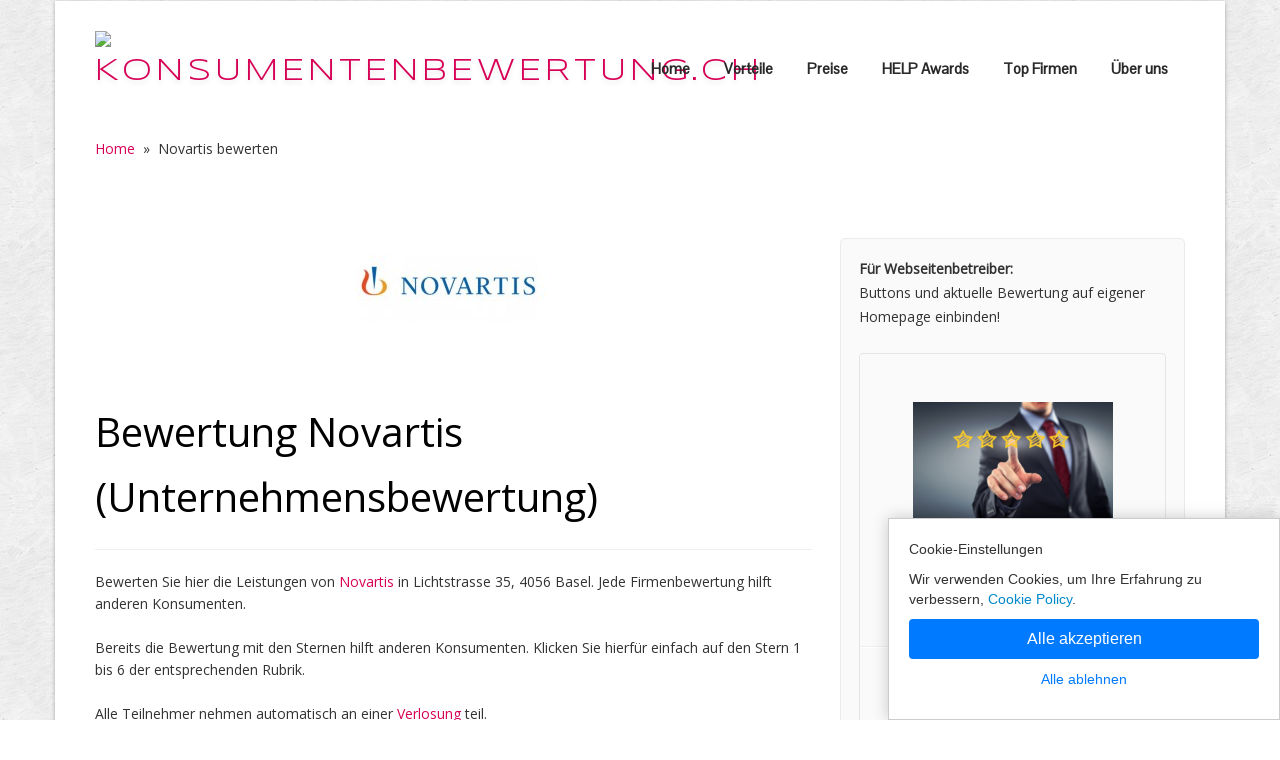

--- FILE ---
content_type: text/html;charset=UTF-8
request_url: https://www.konsumentenbewertung.ch/rating.cfm?key=281907&firma=Novartis-Holding
body_size: 12312
content:
<!DOCTYPE HTML>
<html lang="de">

							






<head>
<meta charset="utf-8">
<meta name="viewport" content="width=device-width, initial-scale=1.0">
<title>Firmenbewertung Novartis</title>
<META NAME="author" CONTENT="www.konsumentenbewertung.ch">
<META NAME="publisher" CONTENT="www.konsumentenbewertung.ch">
<META NAME="copyright" CONTENT="www.konsumentenbewertung.ch">
<META NAME="audience" CONTENT="Alle">
<META NAME="robots" CONTENT="INDEX,FOLLOW">
<META NAME="Revisit-after" CONTENT="7 days">
<META NAME="Content-Language" CONTENT="de">
<META NAME="URL" CONTENT="www.konsumentenbewertung.ch">
<META NAME="cache-control" CONTENT="no-cache">
<META http-equiv="expires" CONTENT="0">
<META NAME="description" CONTENT="Hier können Sie Novartis bewerten">
<META NAME="keywords" CONTENT="Kundenbewertungen Novartis, bewerten Novartis, Voting Novartis, Firma Novartis bewerten, Voting Novartis, Firmenbewertung Novartis">

 
	<link href="scripts/bootstrap/css/bootstrap.min.css" rel="stylesheet">
    <link href="scripts/bootstrap/css/bootstrap-responsive.min.css" rel="stylesheet">

    <!-- Le HTML5 shim, for IE6-8 support of HTML5 elements -->
    <!--[if lt IE 9]>
      <script src="https://html5shim.googlecode.com/svn/trunk/html5.js"></script>
    <![endif]-->

    <!-- Icons -->
    <link href="scripts/icons/general/stylesheets/general_foundicons.css" media="screen" rel="stylesheet" type="text/css" />  
    <link href="scripts/icons/social/stylesheets/social_foundicons.css" media="screen" rel="stylesheet" type="text/css" />
    <!--[if lt IE 8]>
        <link href="scripts/icons/general/stylesheets/general_foundicons_ie7.css" media="screen" rel="stylesheet" type="text/css" />
        <link href="scripts/icons/social/stylesheets/social_foundicons_ie7.css" media="screen" rel="stylesheet" type="text/css" />
    <![endif]-->
    <link rel="stylesheet" href="scripts/fontawesome/css/font-awesome.min.css">
    <!--[if IE 7]>
        <link rel="stylesheet" href="scripts/fontawesome/css/font-awesome-ie7.min.css">
    <![endif]-->

    <link href="scripts/yoxview/yoxview.css" rel="stylesheet" type="text/css" />
    <link href="https://fonts.googleapis.com/css?family=Syncopate" rel="stylesheet" type="text/css">
    <link href="https://fonts.googleapis.com/css?family=Abel" rel="stylesheet" type="text/css">
    <link href="https://fonts.googleapis.com/css?family=Source+Sans+Pro" rel="stylesheet" type="text/css">
    <link href="https://fonts.googleapis.com/css?family=Open+Sans" rel="stylesheet" type="text/css">
    <link href="https://fonts.googleapis.com/css?family=Pontano+Sans" rel="stylesheet" type="text/css">
    <link href="https://fonts.googleapis.com/css?family=Oxygen" rel="stylesheet" type="text/css">

    <link href="styles/custom.css?v4.1" rel="stylesheet" type="text/css" />
    
	
 	
	<link href="scripts/font-awesome.css?v1.2" rel="stylesheet">
	



<!-- Google tag (gtag.js) -->
<script async src="https://www.googletagmanager.com/gtag/js?id=G-MF74ES7PNH"></script>



<!-- Google Consent Mode Script -->
<script>
  window.dataLayer = window.dataLayer || [];
  
  function gtag(){dataLayer.push(arguments);}
  
  gtag('js', new Date());
  gtag('config', 'G-MF74ES7PNH');

  // Funktion für Consent-Setzung abhängig vom Land (hier nur als Platzhalter)
  function setDefaultConsent(country) {
    if (country === 'CH') { // Schweiz
      gtag('consent', 'default', {
        'ad_storage': 'granted',
        'analytics_storage': 'granted',
        'ad_user_data': 'granted',
        'ad_personalization': 'granted'
      });
    } else {
      gtag('consent', 'default', {
        'ad_storage': 'denied',
        'analytics_storage': 'denied',
        'ad_user_data': 'denied',
        'ad_personalization': 'denied'
      });
    }
  }

  function updateConsent(ad_consent, analytics_consent, user_data_consent, personalization_consent, action) {
    gtag('consent', 'update', {
      'ad_storage': ad_consent,
      'analytics_storage': analytics_consent,
      'ad_user_data': user_data_consent,
      'ad_personalization': personalization_consent
    });

    // Ereignis an Google Analytics mit benutzerdefinierter Dimension senden
    gtag('event', 'consent_update', {
      'event_category': 'consent',
      'event_label': ad_consent === 'granted' ? 'granted' : 'denied',
      'value': 1,
      'consent_status': ad_consent === 'granted' ? 'granted' : 'denied'
    });

    localStorage.setItem(action, 'true');
  }

  // Standard-Consent ohne Länderprüfung (alles auf "denied" oder passe es an)
  setDefaultConsent('DE'); // Oder 'CH', falls du alle User als Schweiz behandeln willst

</script>

<script>
  gtag('config', 'G-MF74ES7PNH', {
    'custom_map': {'dimension1': 'consent_status'}
  });
</script>



		
<script src='https://www.google.com/recaptcha/api.js'></script>

<script src="js/jquery-1.11.2.min.js" type="text/javascript"></script>	


<script language="JavaScript">
<!--
var ns6=document.getElementById&&!document.all

function restrictinput(maxlength,e,placeholder){

	if (window.event&&event.srcElement.value.length>=maxlength)
		return false
	else if (e.target&&e.target==eval(placeholder)&&e.target.value.length>=maxlength){
		var pressedkey=/[a-zA-Z0-9\.\,\/]/ //detect alphanumeric keys
		if (pressedkey.test(String.fromCharCode(e.which)))
			e.stopPropagation()
		}

}

function countlimit(maxlength,e,placeholder){

		var theform=eval(placeholder)
		var lengthleft=maxlength-theform.value.length
		var placeholderobj=document.all? document.all[placeholder] : document.getElementById(placeholder)
		if (window.event||e.target&&e.target==eval(placeholder)){
			if (lengthleft<0)
				theform.value=theform.value.substring(0,maxlength)
				placeholderobj.innerHTML=lengthleft
			}

}

function maxzeichen(theform,thelimit){

	var limit_text='<span id="'+theform.toString()+'">'+thelimit+'</span>'
		if (document.all||ns6)
			document.write(limit_text)
			if (document.all) {
				eval(theform).onkeypress=function(){ return restrictinput(thelimit,event,theform)}
				eval(theform).onkeyup=function(){ countlimit(thelimit,event,theform)}
			}
			else if (ns6){
				document.body.addEventListener('keypress', function(event) { restrictinput(thelimit,event,theform) }, true);
				document.body.addEventListener('keyup', function(event) { countlimit(thelimit,event,theform) }, true);
			}

}

//-->
</script>


<script type="text/javascript" language="JavaScript">
<!--
var offsetx=20
var offsety=0

function InfoBoxAusblenden2() {
      document.getElementById('InfoBox2').style.visibility = "visible";
}

function InfoBoxAnzeigen2(e,Inhalte,offsetX,offsetY)
{
        if (offsetX) {offsetx=offsetX;} else {offsetx=20;}
        if (offsetY) {offsety=offsetY;} else {offsety=0;}
        var PositionX = 0;
        var PositionY = 0;
        if (!e) var e = window.event;
        if (e.pageX || e.pageY)
        {
                PositionX = e.pageX;
                PositionY = e.pageY;
        }
        else if (e.clientX || e.clientY)
        {
                PositionX = e.clientX + document.body.scrollLeft;
                PositionY = e.clientY + document.body.scrollTop;
        }
        document.getElementById("BoxInhalte2").innerHTML = Inhalte;
        document.getElementById('InfoBox2').style.left = (PositionX+offsetx)+"px";
        document.getElementById('InfoBox2').style.top = (PositionY+offsety)+"px";
        document.getElementById('InfoBox2').style.visibility = "visible";
}
// -->

</script>
	

<style type="text/css"> 
#InfoBox {
visibility:hidden;
position:relative;
top:1px;
left:1px;
z-index:1;

/* diese Angaben können Sie anpassen */
max-width:250px;
background-color:#FFFFE3;
border:4px solid #F9DC19;
}



/* weitere Box in der Info-Box für padding */
#BoxInnen {
padding:15px;
}


/* Formatierung Texte in der Info-Box */

#BoxInhalte {
font-family:Verdana,Arial,Helvetica,sans-serif;
font-size:12px;
color:#5F5F5F;
line-height:130%;
}


#InfoBox2 {
visibility:hidden;
position:absolute;
top:1px;
left:1px;
z-index:1;

/* diese Angaben können Sie anpassen */
max-width:100%;
background-color:#FFFFE3;
border:4px solid #F9DC19;
}

/* weitere Box in der Info-Box für padding */
#BoxInnen2 {
padding:15px;
}


/* Formatierung Texte in der Info-Box */

#BoxInhalte2 {
font-family:Verdana,Arial,Helvetica,sans-serif;
font-size:12px;
color:#5F5F5F;
line-height:130%;
}
</style>		

<style>
#formElementLine_recommendationId {
    margin-top: 10px !important;
    border: none;
    background-color: transparent !important;
    padding-left: 0;
}

#formElementLine_recommendationId label input {
    display: none;
}

#formElementLine_recommendationId label[for="recommendationId-1"] span::before {
    font-family: FontAwesome;
    display: inline-block;
    vertical-align: bottom;
    text-align: center;
    -webkit-font-smoothing: antialiased;
    -moz-osx-font-smoothing: grayscale;
    border-top-right-radius: .5rem;
    border-bottom-right-radius: .5rem;
    border-bottom-left-radius: .5rem;
    border-top-left-radius: .5rem;
    background-clip: padding-box;
    background-color: #FFFFFF;
    font-weight: normal;
    font-style: normal;
    font-variant: normal;
    text-transform: none;
    speak: none;
    line-height: 1em;
    vertical-align: middle;
    font-size: 48px;
    content: "\f088";
    color: #C13E04;
}

#formElementLine_recommendationId label[for="recommendationId-2"] span::before {
    font-family: FontAwesome;
    display: inline-block;
    vertical-align: bottom;
    text-align: center;
    -webkit-font-smoothing: antialiased;
    -moz-osx-font-smoothing: grayscale;
    border-top-right-radius: .5rem;
    border-bottom-right-radius: .5rem;
    border-bottom-left-radius: .5rem;
    border-top-left-radius: .5rem;
    background-clip: padding-box;
    background-color: #FFFFFF;
    font-weight: normal;
    font-style: normal;
    font-variant: normal;
    text-transform: none;
    speak: none;
    line-height: 1em;
    vertical-align: middle;
    font-size: 48px;
    content: "\f087";
    color: #90B01F;
}

#formElementLine_recommendationId label span {
    color: transparent;
    margin-right: 0;
    margin-left: 0;
}

#formElementLine_recommendationId .radio input:checked+span::before {
    font-weight: bold;
    background-color: #FFFFFF;
	color: #000;
}

#formElementLine_recommendationId label input {
    display: none;
}


	 
	
.form-control
{
  height: 50px;	
 } 
 	
div.autosuggestcontainer
{
  top: 3.0em;
 } 	
 
td, th {
    padding: 5px;
} 
 

.responsive-input{
  width: 100%;
  
}
 

@media screen and (max-height: 575px){ #rc-imageselect, .g-recaptcha {transform:scale(0.77);-webkit-transform:scale(0.77);transform-origin:0 0;-webkit-transform-origin:0 0;} } 
  
 
</style>		
	
</head>

<body id="pageBody">


<div id="InfoBox2" style="z-index:1; visibility:hidden;">
<div align="left" id="BoxInnen2"><span id="BoxInhalte2">&nbsp;</span></div>
</div>

<div id="divBoxed" class="container">

    <div class="transparent-bg" style="position: absolute;top: 0;left: 0;width: 100%;height: 100%;z-index: -1;zoom: 1;"></div>

    <div class="divPanel notop nobottom">
            <div class="row-fluid">
				
              
				 
				 
				 
  <div class="span12">

 
                    <div id="divLogo" class="pull-left">
                        <a href="/" id="divSiteTitle"><img src="https://bild.help.ch/grafik/logo-konsumentenbewertung.png" alt="konsumentenbewertung.ch" border="0" style="max-width:232px;"></a>
                    </div>

                    <div id="divMenuRight" class="pull-right">
                    <div class="navbar">
                        <button type="button" class="btn btn-navbar-highlight btn-large btn-primary" data-toggle="collapse" data-target=".nav-collapse">
                            NAVIGATION <span class="icon-chevron-down icon-white"></span>
                        </button>
                        <div class="nav-collapse collapse">
                            <ul class="nav nav-pills ddmenu">
                          
						
						
						
						   		 
						<li><a  href="/" style="font-weight: 600;">Home</a> </li>
						  
						<li><a href="vorteile_fuer_firmen.cfm" style="font-weight: 600;">Vorteile</a> </li>
                        <li><a  href="preise.cfm" style="font-weight: 600;">Preise</a> </li>										
						<li><a  href="help_awards.cfm" style="font-weight: 600;">HELP Awards</a> </li>										
						
						 <li><a href="votingliste_top100.cfm" style="font-weight: 600;">Top Firmen</a> </li>
						 						
						<li><a href="ueberuns.cfm" style="font-weight: 600;">Über uns</a> </li>
						 						 
			     
							
			    				 
                            </ul>
                            </div>
                    </div>
                    </div>

                </div>
				
				 
            </div>

            
			
    </div>

    <div class="contentArea">

        <div class="divPanel notop page-content">

            <div class="breadcrumbs">
                <a href="/">Home</a> &nbsp;»&nbsp; 
				
				
				
				<span>Novartis bewerten</span>
            </div>
            	
            <div class="row-fluid">
                <div class="span8" id="divMain">
				
				
				 
				<div class="bildanzeige">
					
						<div align="center">
						 
						




<!-- copyright by Help.ch - Onlineverlag HELP Media AG -->



						<p><img src="imageproxy.cfm?mandant=26&bild=Novartis%2Ejpg" width="200" height="200" alt="Novartis" border="0" title=""></p>
					
						 
						</div>
																					  
					
				 			

				
				</div>  
			 		
					
				
                    <h1>Bewertung Novartis (Unternehmensbewertung)</h1>
					
					 
					<hr>
			<!--Start Contact form -->		                                                
		 

    																
				 	 				 

			 
				<div class="row-fluid">
	        		<div class="span12" id="divMain">
				
								
								
								Bewerten Sie hier die Leistungen von <a href="https://tel.help.ch/f.cfm?key=281907&firma=Novartis&ort=Basel" target="_blank">Novartis</a> in Lichtstrasse 35, 4056 Basel. Jede Firmenbewertung hilft anderen Konsumenten.
								
								<br>
								<br>Bereits die Bewertung mit den Sternen hilft anderen Konsumenten. Klicken Sie hierfür einfach auf den Stern 1 bis 6 der entsprechenden Rubrik. 
								
							  <br>
							  <br>
								 Alle Teilnehmer nehmen automatisch an einer <a href="wettbewerb.cfm" target="_blank">Verlosung</a> teil.
							
															
								<br>
								<br>
								
								Bitte beachten Sie:<br>
								Für eine faire Bewertung hatten Sie direkten geschäftlichen Kontakt mit dem zu beurteilenden Unternehmen. Unser Bewertungssystem basiert im Gegensatz zu anderen auf dem Prinzip, dass ein Unternehmen einen Eintrag zeitnah kommentieren kann. Bewertungen werden erst nach der Unternehmensantwort oder Ablauf der Zeit für die Kommentierung veröffentlicht.
								 
								
								<br>
								<br>
								Sterne-Bewertung: <br>
								
								1 = sehr schlecht &nbsp; / &nbsp;
								2 = schlecht &nbsp; / &nbsp;
								3 = eher schlecht &nbsp; / &nbsp;
								4 = eher gut &nbsp; / &nbsp;
								5 = gut &nbsp; / &nbsp;
								6 = sehr gut 
								
								<br>
								<br>
								<h2>Bewertung</h2>
								
							 	<strong>Gesamteindruck:</strong><br> 
								
								<div class="starrr" id="stars" style="font-size: 25px; color: #FFCC00;" title="Gesamteindruck"></div>
								 
				
											
								<br>
								
							
								 
								<strong>Freundlichkeit</strong> der Mitarbeiter:<br> 
								
								<div class="starrr2" id="stars" style="font-size: 25px; color: #FFCC00;" title="Freundlichkeit"></div><br>
	 								
							
								<strong>Schnelligkeit</strong> bei Anfragen oder Bestellungen:<br> 
								
					 		 	<div class="starrr5" id="stars" style="font-size: 25px; color: #FFCC00;" title="Schnelligkeit"></div><br>
								 
																							
					
					
					<br> 
				
				
				
				

 
           			 <form action="" name="form" method="POST" enablecab="No">					
	 	
		
					<h3>
					
	
						Empfehlen Sie Novartis weiter?
					
					
					</h3> 
					 
					<div class="formElementLine" id="formElementLine_recommendationId">
					<div class="radio">
					<table width="100%" border="0" cellspacing="0" cellpadding="0"><tr>
					<td width="50"><label class="labelRadio" for="recommendationId-2" ><input type="radio" name="Empfehlung" id="recommendationId-2" value="1" ><span>Ja</span></label></td>
					<td><label class="labelRadio" for="recommendationId-1"><input type="radio" name="Empfehlung" id="recommendationId-1" value="2" ><span>Nein</span></label></td>
					</tr></table>
					</div> 
					<div class="clearFix">&nbsp;</div></div>
					
					 
					 <strong>Titel Ihrer Bewertung</strong> <br>
					 <input type="Text" name="Titel" value="" message="Bitte Titel erfassen" style="width: 100%;" maxlength="80">
					 <br><br> 
					
					<strong>Ihre Bewertung</strong> über Novartis *)<br>
					<textarea cols="10" rows="5" name="kommentar" value="" id="kommentar" wrap="soft" message="Bitte Ihre Bewertung erfassen" required="true" style="width: 100%;"></textarea><br>
					Noch verfügbare Zeichen: <script>maxzeichen("document.form.kommentar",300)</script>
					<br><br> 
	
					 
	
					
					
					<strong>Ihr Tipp für zukünftige Kunden</strong> von Novartis *)<br>
					<textarea cols="10" rows="5" name="Tipp" id="Tipp" value="" wrap="soft" message="Bitte Ihren Tipp erfassen" style="width: 100%;"></textarea><br>
					Noch verfügbare Zeichen: <script>maxzeichen("document.form.Tipp",300)</script>				 
					 <br> 
					 
					 <hr>
					 
					 Ihre Anrede<br>
					<select class="input-large" name="Anrede" message="Bitte Anrede eingeben" required="yes" class="textSelect">
						<option value="" class="textSelect">Bitte auswählen</option> 
							
							<option value="4" class="textSelect">Herr</option>
																					
							<option value="3" class="textSelect">Frau</option>
							
	   				</select>					 
					 
					 <br><br> 
					 						 			
				 
					 <div class="row-fluid">		
		        		<div class="span6" style="padding:0px;">
							 Ihr Vorname oder Pseudonym (für die Publikation)<br>
						 	<input type="Text" name="Vorname" value="" message="Bitte Vorname erfassen" required="No" size="40" maxlength="50" style="width:80%;">
					 	</div>
		        		<div class="span6" style="padding:0px;">
							Ihr Nachname (wird nicht publiziert)<br>
						 	<input type="Text" name="Nachname" value="" message="Bitte Nachname erfassen" required="No" size="40" maxlength="50" style="width:80%;">
					 	</div>					
					 </div>	
					 
						
					  Ihre E-Mail Adresse für 
					 
							
							 Voting-Infos
													 
					 
					 (wird nicht publiziert)<br>
					 <input type="Text" name="email" value="" message="Bitte E-Mail Adresse richtig erfassen" validate="email" class="input-xlarge" required="yes" size="40" maxlength="80">
					 <br><br> 
					 
					 
					
					 		Sicherheitsabfrage<br> 
					 
						 
							<div class="g-recaptcha" data-sitekey="6LcLqfMSAAAAAEjvgz4ed6p_qlK0hZM38uw9ji-H"></div>
								 
						<br><br> 
				 	 						 
					
					*) Bitte bleiben Sie fair. Texte mit Beleidigungen, Kommentare, die gegen Ethik und Moral verstossen, werden nicht veröffentlicht. 						 			
				 	<br>
					<br>
					 
					<input type="Checkbox" name="Bewertung_abschicken" value="1" required="true" message="Bitte AGB akzeptieren" /> Hiermit versichere ich, dass diese Unternehmensbewertung auf meiner persönlichen Erfahrung basiert. Das Verfassen von Bewertungen, welche nicht der Wahrheit entsprechen, ist nicht zulässig. Des Weiteren stehe ich nicht im Arbeitsverhältnis mit dem bewerteten Unternehmen. Ich akzeptiere die <a href="https://www.help.ch/agb.cfm" target="_blank">AGB</a>.					
					<br>
					<br>
					
					<input type="hidden" name="kundenkey" value="281907">
					<input type="submit" value="Bewertung abschicken »" name="sendform" id="submitButton" class="btn btn-primary pull-left" />
					
					</form>
							 
					<br><br> 
					<br>
					<br>
								 
	 
		 
				
				 			
															
			
			<hr>	
			<p>Die Konsumentenbewertung für Novartis in Lichtstrasse 35, 4056 Basel wird durchgeführt durch HELP Media AG, Zürich. Konsumentenbewertung.ch ist das Bewertungssystem von HELP.CH ®.
				Konsumenten können auf Help.ch und im HELP-Netzwerk Firmen mit einer Note von 1 (niedrig) bis 6 (hoch) bewerten und zusätzlich Kommentare und Tipps für zukünftige Kunden hinterlassen. Unternehmen können sich so durch gute Bewertungen positionieren und Konsumenten profitieren von den Erfahrungsberichten anderer.

			</p>	
			
			
			<br>
			<h2>Über Novartis</h2>
			<p>
				
				Novartis bietet innovative medizinische Lösungen an, um damit auf die sich verändernden Bedürfnisse von Patienten und Gesellschaften einzugehen. Novartis hat ihren Sitz in Basel (Schweiz) und verfügt über ein diversifiziertes Portfolio, um diese Bedürfnisse so gut wie möglich zu erfüllen - mit innovativen Arzneimitteln, ophthalmologischen Produkten, kostengünstigen generischen Medikamenten, Impfstoffen zur Vorbeugung von Erkrankungen, rezeptfreien Medikamenten und tiermedizinischen Produkten. Novartis ist das einzige global tätige Unternehmen mit führenden Positionen in diesen Bereichen. <br><br>Im Jahr 2013 erzielte der Konzern einen Nettoumsatz von USD 57,9 Milliarden und wies Kosten für Forschung und Entwicklung in Höhe von rund USD 9,9 Milliarden (USD 9,6 Milliarden unter Ausschluss von Wertminderungen und Abschreibungen) aus. Die Novartis Konzerngesellschaften beschäftigen rund 135 000 Mitarbeiterinnen und Mitarbeiter (Vollzeitstellenäquivalente) und verkaufen ihre Produkte in über 150 Ländern.
			</p>
					 		
				
			</div>
		</div>
		
		 
		
 
				

	
		 		 
 				 
			<!--End Contact form -->											 
                </div>
				
			<!--Edit Sidebar Content here-->	
                <div class="span4 sidebar">

                    <div class="sidebox">
					
						
							
						
									
							
						<strong>Für Webseitenbetreiber:</strong><br>
						Buttons und aktuelle Bewertung auf eigener Homepage einbinden!
						<br>
						<br>
						
					<div align="center" class="accordion-group">
					<br>
					<br>
					
						
						 <a href="https://www.konsumentenbewertung.ch/download.cfm?key=281907"><img src="downloads/teaser_konsumentenbewertung.png" alt="Bewertungen zu Novartis" /></a> 	
						 <br><br>
						 <hr>
						 
						 <a href="https://www.konsumentenbewertung.ch/download.cfm?key=281907"><img src="downloads/box_konsumentenbewertung.png" alt="Bewertungen zu Novartis" /></a> 	
						 <br><br>
						 <hr>
						 
						 <a href="https://www.konsumentenbewertung.ch/download.cfm?key=281907"><img src="downloads/button_konsumentenbewertung.png" alt="Bewertungen zu Novartis" /></a> 	
						 <br><br>
						 <hr>
						
						 <a href="https://www.konsumentenbewertung.ch/download.cfm?key=281907">Konsumentenbewertung einbinden</a> 
						<br>
						<br>
						
						 						 						 
					</div>	
			
                    </div>
					
					
                    
                </div>
			<!--/End Sidebar Content-->
				
				
            </div>			

            <div id="footerInnerSeparator"></div>
        </div>
    </div>

    <div id="footerOuterSeparator"></div>

    <div id="divFooter" class="footerArea">
		        <div class="divPanel">

            <div class="row-fluid">
                <div class="span3" id="footerArea1">
                
                    <h3>Kon&shy;su&shy;menten&shy;be&shy;wer&shy;tung.ch</h3>

                    <p>Der Online&shy;verlag HELP Media AG publi&shy;ziert seit 1996 Kon&shy;su&shy;menten&shy;infor&shy;mationen für Schwei&shy;zerinnen und Schweizer.
					</p>
                    
					<p> 
					<a href="https://jobs.help.ch" target="_blank" title="Sehen Sie hier unsere vakanten Arbeitsstellen">offene Jobs</a><br>
					<a href="https://verlag.help.ch/referenzen.cfm" target="_blank"  title="Sehen Sie eine Auswahl an Referenzen">Referenzen</a><br>
					<a href="https://www.help.ch/agb.cfm?#bewertung" target="_blank" title="Sehen Sie den Online-Shop">Bewer&shy;tungs&shy;richt&shy;linien</a> 
					</p>
					<span class="field">HELP Media AG in Social Networks</span>
					<br>
					
					
				<a href="https://www.facebook.com/Suchportal" title="Sehen Sie uns auf Facebook" rel="noopener" target="_blank"><img src="https://bild.help.ch/grafik/sm_facebook.png" alt="Facebook" border="0"></a>
				<a href="https://twitter.com/Help_ch" title="Sehen Sie uns auf Twitter" rel="noopener" target="_blank"><img src="https://bild.help.ch/grafik/sm_x.png" alt="X (früher Twitter)" border="0"></a>
				<a href="https://www.instagram.com/help.ch/" rel="noopener" target="_blank"><img src="https://bild.help.ch/grafik/sm_instagram2.png" alt="Instagram" border="0"></a>
				<a href="https://www.linkedin.com/company/help-media-ag" title="Sehen Sie uns auf LinkedIn" rel="noopener" target="_blank"><img src="https://bild.help.ch/grafik/sm_linkedin.png" alt="LinkedIn" border="0"></a>
				<a href="https://www.youtube.com/@HelpTVlive/videos" title="Sehen Sie uns auf YouTube" rel="noopener" target="_blank"><img src="https://bild.help.ch/grafik/sm_youtube3.png" alt="YouTube" border="0"></a>
			



                </div>
                <div class="span3" id="footerArea2">

                    <h3>Aktuelle News</h3> 
					
				
				<p>
				
					<a href="https://www.aktuellenews.ch/artikel.cfm?key=1824835" target="_blank">CSS startet mit dem Erweiterungsbau ihres Hauptsitzes</a>
					<br>
					<span style="text-transform:none;">CSS Kranken-Versicherung AG, 23.01.2026</span>
				
				</p>
				
			
				
				<p>
				
					<a href="https://www.aktuellenews.ch/artikel.cfm?key=1824834" target="_blank">Bei der Migros übernehmen die Lernenden das Ruder</a>
					<br>
					<span style="text-transform:none;">Migros-Genossenschafts-Bund, 23.01.2026</span>
				
				</p>
				
			
			
                    <p>
                        <a href="https://www.swiss-press.com" target="_blank">Siehe mehr News</a>
                    </p>

                </div>
				
                <div class="span3" id="footerArea3">

                    <h3>Ihre Werbe&shy;platt&shy;form</h3> 
                    <p>HELP.CH ® ist ein führendes Ver&shy;zeich&shy;nis für Wirt&shy;schafts- und Handels&shy;register&shy;daten so&shy;wie von Firmen&shy;adressen, 2'500 eige&shy;nen Schweizer Web&shy;adressen (Domains) und 150 eigen&shy;ständigen Infor&shy;mations&shy;por&shy;talen.
					
					</p>

					
                    <p> 
                        <a href="https://www.help.ch" target="_blank" title="HELP.CH ®">www.help.ch</a><br />
                    </p>
					
                </div>
				
                <div class="span3" id="footerArea4">

                    <h3>Kontakt</h3>  
                                                               
                    <ul id="contact-info">
					
                    <li>
                        <i class="general foundicon-mail icon"></i>
                        <span class="field">Email:</span>
                        <br />
                        <a href="mailto:info@help.ch" title="Email">info@help.ch</a>
                    </li>
                    <br>

                    <li>                                    
                        <i class="general foundicon-phone icon" style="margin-bottom:60px"></i>
                        <span class="field">Telefon:</span>
                        <br />
                        +41 (0)44 240 36 40<br>
						  
						0800 SEARCH<br>
						0800 732 724                                                                    
                    </li>
					<br>
					
					
					
					<li>
                        <i class="general foundicon-checkmark icon"></i>
                        <span class="field">Zertifikat:</span>
                        <br />
                        <a href="https://verlag.help.ch/zertifikate.cfm" target="_blank"><img src="images/logo_sadp_160px.jpg" alt="Sadp.ch" width="150" height="69" border="0"></a>
                    </li>			
					
                    </ul>

                </div>
            </div>

            <br />
            <div class="row-fluid">
                <div class="span12">
                    
					<p>
                        Copyright © 1996-2026 HELP Media AG, Geschäftshaus Airgate, Thurgauer&shy;strasse 40, CH-8050 Zürich. Alle Angaben ohne Gewähr. <a href="https://www.help.ch/impressum.cfm" target="_blank" title="Sehen Sie die Kontakt-Informationen">Im&shy;pres&shy;sum</a> /
					<a href="https://www.help.ch/agb.cfm" target="_blank" title="AGB">AGB, Nut&shy;zungs&shy;bedin&shy;gungen, Daten&shy;schutz&shy;er&shy;klärung</a>	
                    </p>	

					
                </div>
            </div>

        </div>
		
		
					
    </div>
</div>

  <style>
    #consent-banner, #consent-banner-ch {
      position: fixed;
      bottom: 0;
      right: 0;
      background-color: #fff;
      border: 1px solid #ccc;
      padding: 20px;
      box-shadow: 0 0 15px rgba(0,0,0,0.2);
      z-index: 1000;
      width: 350px;
      font-family: Arial, sans-serif;
      font-size: 14px;
      color: #333;
      display: none;
    }
    #consent-banner h3, #consent-banner-ch h3 {
      margin: 0 0 10px;
      font-size: 18px;
      color: #000;
    }
    #consent-banner p, #consent-banner-ch p {
      margin: 10px 0;
    }
    #consent-banner button {
      display: block;
      width: 100%;
      padding: 10px;
      margin: 10px 0;
      background-color: #007bff;
      color: #fff;
      border: none;
      cursor: pointer;
      border-radius: 4px;
      font-size: 16px;
    }
    #consent-banner button:hover {
      background-color: #0056b3;
    }
    #denyConsent {
      color: #007bff;
      text-decoration: none;
      display: block;
      text-align: center;
      margin: 10px 0;
    }
    #consent-banner a:hover, #consent-banner-ch a:hover {
      text-decoration: underline;
    }
    #close-banner {
      position: absolute;
      top: 10px;
      right: 10px;
      cursor: pointer;
      font-size: 16px;
      color: #aaa;
    }
    #close-banner:hover {
      color: #000;
    }
  </style> 
 
<div id="consent-banner" style="display:none;">
    Cookie-Einstellungen<br>
    <p>Wir verwenden Cookies, um Ihre Erfahrung zu verbessern, <a href="/cookie-policy.cfm">Cookie Policy</a>.</p>
    <button id="acceptConsent">Alle akzeptieren</button>
    <a href="#" id="denyConsent">Alle ablehnen</a>
</div>

<div id="consent-banner-ch" style="display:none;">
    <span id="close-banner">&times;</span>
    Cookie-Einstellungen<br>
    <p>Wir verwenden Cookies, um Ihre Erfahrung zu verbessern, <a href="/cookie-policy.cfm">Cookie Policy</a>.</p>
</div>

<script>
  document.getElementById('acceptConsent').addEventListener('click', function() {
    updateConsent('granted', 'granted', 'granted', 'granted', 'acceptConsent');
    document.getElementById('consent-banner').style.display = 'none';
    document.getElementById('consent-banner-ch').style.display = 'none';
  });

  document.getElementById('denyConsent').addEventListener('click', function() {
    updateConsent('denied', 'denied', 'denied', 'denied', 'denyConsent');
    document.getElementById('consent-banner').style.display = 'none';
    document.getElementById('consent-banner-ch').style.display = 'none';
  });

  document.getElementById('close-banner').addEventListener('click', function() {
    document.getElementById('consent-banner-ch').style.display = 'none';
    localStorage.setItem('consentBannerClosed', 'true');
  });

  // Optional: Du kannst hier ein statisches Banner anzeigen, wenn du möchtest:
  if (localStorage.getItem('consentBannerClosed') !== 'true') {
    if (!localStorage.getItem('denyConsent') && !localStorage.getItem('acceptConsent')) {
      document.getElementById('consent-banner').style.display = 'block';
    }
  }
</script>




<br /><br /><br />

<script src="scripts/jquery.min.js" type="text/javascript"></script> 
<script src="scripts/bootstrap/js/bootstrap.min.js" type="text/javascript"></script>
<script src="scripts/default.js" type="text/javascript"></script>
 


<script type="text/javascript">

// Starrr plugin (https://github.com/dobtco/starrr)
var __slice = [].slice;

(function($, window) {
    var Starrr;

    Starrr = (function() {
        Starrr.prototype.defaults = {
            rating: void 0,
            numStars: 6,
            change: function(e, value) {}
        };

        function Starrr($el, options) {
            var i, _, _ref,
                _this = this;

            this.options = $.extend({}, this.defaults, options);
            this.$el = $el;
            _ref = this.defaults;
            for (i in _ref) {
                _ = _ref[i];
                if (this.$el.data(i) != null) {
                    this.options[i] = this.$el.data(i);
                }
            }
            this.createStars();
            this.syncRating();
            this.$el.on('mouseover.starrr', 'i', function(e) {
                return _this.syncRating(_this.$el.find('i').index(e.currentTarget) + 1);
            });
            this.$el.on('mouseout.starrr', function() {
                return _this.syncRating();
            });
            this.$el.on('click.starrr', 'i', function(e) {
                return _this.setRating(_this.$el.find('i').index(e.currentTarget) + 1);
            });
            this.$el.on('starrr:change', this.options.change);
        }

        Starrr.prototype.createStars = function() {
            var _i, _ref, _results;

            _results = [];
            for (_i = 1, _ref = this.options.numStars; 1 <= _ref ? _i <= _ref : _i >= _ref; 1 <= _ref ? _i++ : _i--) {
                _results.push(this.$el.append("<i class='fa fa-star-o'></i>"));
            }
            return _results;
        };

        Starrr.prototype.setRating = function(rating) {
            if (this.options.rating === rating) {
                rating = void 0;
            }
            this.options.rating = rating;
            this.syncRating();
            return this.$el.trigger('starrr:change', rating);
        };

        Starrr.prototype.syncRating = function(rating) {
            var i, _i, _j, _ref;

            rating || (rating = this.options.rating);
            if (rating) {
                for (i = _i = 0, _ref = rating - 1; 0 <= _ref ? _i <= _ref : _i >= _ref; i = 0 <= _ref ? ++_i : --_i) {
                    this.$el.find('i').eq(i).removeClass('fa-star-o').addClass('fa-star');
                }
            }
            if (rating && rating < 6) {
                for (i = _j = rating; rating <= 5 ? _j <= 5 : _j >= 5; i = rating <= 5 ? ++_j : --_j) {
                    this.$el.find('i').eq(i).removeClass('fa-star').addClass('fa-star-o');
                }
            }
            if (!rating) {
                return this.$el.find('i').removeClass('fa-star').addClass('fa-star-o');
            }
        };

        return Starrr;

    })();
    return $.fn.extend({
        starrr: function() {
            var args, option;

            option = arguments[0], args = 2 <= arguments.length ? __slice.call(arguments, 1) : [];
            return this.each(function() {
                var data;

                data = $(this).data('star-rating');
                if (!data) {
                    $(this).data('star-rating', (data = new Starrr($(this), option)));
                }
                if (typeof option === 'string') {
                    return data[option].apply(data, args);
                }
            });
        }
    });
})(window.jQuery, window);

$(function() {
  	$('.starrr').starrr({
  change: function(e, value){
    //alert('new rating is ' + value);
	var myParam = location.search.split('key=')[1] 
	// alert(myParam);
	$.ajax({
            url: "/savestars.cfm?art=1&parm=rating",
            type: "POST",
            data: {rate: value, kundenkey: myParam},
        });
  }
});
});

$( document ).ready(function() {
      
  $('#stars').on('starrr:change', function(e, value){
    $('#count').html(value);
	$('#countstars').html(value + ' von 6 Sternen');
  });
  
  $('#stars-existing').on('starrr:change', function(e, value){
    $('#count-existing').html(value);
  });
});

</script>

 

<script type="text/javascript">

// Starrr plugin (https://github.com/dobtco/starrr)
var __slice = [].slice;

(function($, window) {
    var Starrr2;

    Starrr2 = (function() {
        Starrr2.prototype.defaults = {
            rating: void 0,
            numStars: 6,
            change: function(e, value) {}
        };

        function Starrr2($el, options) {
            var i, _, _ref,
                _this = this;

            this.options = $.extend({}, this.defaults, options);
            this.$el = $el;
            _ref = this.defaults;
            for (i in _ref) {
                _ = _ref[i];
                if (this.$el.data(i) != null) {
                    this.options[i] = this.$el.data(i);
                }
            }
            this.createStars();
            this.syncRating();
            this.$el.on('mouseover.starrr2', 'i', function(e) {
                return _this.syncRating(_this.$el.find('i').index(e.currentTarget) + 1);
            });
            this.$el.on('mouseout.starrr2', function() {
                return _this.syncRating();
            });
            this.$el.on('click.starrr2', 'i', function(e) {
                return _this.setRating(_this.$el.find('i').index(e.currentTarget) + 1);
            });
            this.$el.on('starrr2:change', this.options.change);
        }

        Starrr2.prototype.createStars = function() {
            var _i, _ref, _results;

            _results = [];
            for (_i = 1, _ref = this.options.numStars; 1 <= _ref ? _i <= _ref : _i >= _ref; 1 <= _ref ? _i++ : _i--) {
                _results.push(this.$el.append("<i class='fa fa-star-o'></i>"));
            }
            return _results;
        };

        Starrr2.prototype.setRating = function(rating) {
            if (this.options.rating === rating) {
                rating = void 0;
            }
            this.options.rating = rating;
            this.syncRating();
            return this.$el.trigger('starrr2:change', rating);
        };

        Starrr2.prototype.syncRating = function(rating) {
            var i, _i, _j, _ref;

            rating || (rating = this.options.rating);
            if (rating) {
                for (i = _i = 0, _ref = rating - 1; 0 <= _ref ? _i <= _ref : _i >= _ref; i = 0 <= _ref ? ++_i : --_i) {
                    this.$el.find('i').eq(i).removeClass('fa-star-o').addClass('fa-star');
                }
            }
            if (rating && rating < 6) {
                for (i = _j = rating; rating <= 5 ? _j <= 5 : _j >= 5; i = rating <= 5 ? ++_j : --_j) {
                    this.$el.find('i').eq(i).removeClass('fa-star').addClass('fa-star-o');
                }
            }
            if (!rating) {
                return this.$el.find('i').removeClass('fa-star').addClass('fa-star-o');
            }
        };

        return Starrr2;

    })();
    return $.fn.extend({
        starrr2: function() {
            var args, option;

            option = arguments[0], args = 2 <= arguments.length ? __slice.call(arguments, 1) : [];
            return this.each(function() {
                var data;

                data = $(this).data('star-rating');
                if (!data) {
                    $(this).data('star-rating', (data = new Starrr2($(this), option)));
                }
                if (typeof option === 'string') {
                    return data[option].apply(data, args);
                }
            });
        }
    });
})(window.jQuery, window);

$(function() {
  	$('.starrr2').starrr2({
  change: function(e, value){
    //alert('new rating is ' + value);
	var myParam = location.search.split('key=')[1] 
	// alert(myParam);
	$.ajax({
            url: "/savestars.cfm?art=2&parm=rating",
            type: "POST",
            data: {rate: value, kundenkey: myParam},
        });
  }
});
});

$( document ).ready(function() {
      
  $('#stars').on('starrr2:change', function(e, value){
    $('#count').html(value);
  });
  
  $('#stars-existing').on('starrr2:change', function(e, value){
    $('#count-existing').html(value);
  });
});

</script>


<script type="text/javascript">

// Starrr plugin (https://github.com/dobtco/starrr)
var __slice = [].slice;

(function($, window) {
    var Starrr3;

    Starrr3 = (function() {
        Starrr3.prototype.defaults = {
            rating: void 0,
            numStars: 6,
            change: function(e, value) {}
        };

        function Starrr3($el, options) {
            var i, _, _ref,
                _this = this;

            this.options = $.extend({}, this.defaults, options);
            this.$el = $el;
            _ref = this.defaults;
            for (i in _ref) {
                _ = _ref[i];
                if (this.$el.data(i) != null) {
                    this.options[i] = this.$el.data(i);
                }
            }
            this.createStars();
            this.syncRating();
            this.$el.on('mouseover.starrr3', 'i', function(e) {
                return _this.syncRating(_this.$el.find('i').index(e.currentTarget) + 1);
            });
            this.$el.on('mouseout.starrr3', function() {
                return _this.syncRating();
            });
            this.$el.on('click.starrr3', 'i', function(e) {
                return _this.setRating(_this.$el.find('i').index(e.currentTarget) + 1);
            });
            this.$el.on('starrr3:change', this.options.change);
        }

        Starrr3.prototype.createStars = function() {
            var _i, _ref, _results;

            _results = [];
            for (_i = 1, _ref = this.options.numStars; 1 <= _ref ? _i <= _ref : _i >= _ref; 1 <= _ref ? _i++ : _i--) {
                _results.push(this.$el.append("<i class='fa fa-star-o'></i>"));
            }
            return _results;
        };

        Starrr3.prototype.setRating = function(rating) {
            if (this.options.rating === rating) {
                rating = void 0;
            }
            this.options.rating = rating;
            this.syncRating();
            return this.$el.trigger('starrr3:change', rating);
        };

        Starrr3.prototype.syncRating = function(rating) {
            var i, _i, _j, _ref;

            rating || (rating = this.options.rating);
            if (rating) {
                for (i = _i = 0, _ref = rating - 1; 0 <= _ref ? _i <= _ref : _i >= _ref; i = 0 <= _ref ? ++_i : --_i) {
                    this.$el.find('i').eq(i).removeClass('fa-star-o').addClass('fa-star');
                }
            }
            if (rating && rating < 6) {
                for (i = _j = rating; rating <= 5 ? _j <= 5 : _j >= 5; i = rating <= 5 ? ++_j : --_j) {
                    this.$el.find('i').eq(i).removeClass('fa-star').addClass('fa-star-o');
                }
            }
            if (!rating) {
                return this.$el.find('i').removeClass('fa-star').addClass('fa-star-o');
            }
        };

        return Starrr3;

    })();
    return $.fn.extend({
        starrr3: function() {
            var args, option;

            option = arguments[0], args = 2 <= arguments.length ? __slice.call(arguments, 1) : [];
            return this.each(function() {
                var data;

                data = $(this).data('star-rating');
                if (!data) {
                    $(this).data('star-rating', (data = new Starrr3($(this), option)));
                }
                if (typeof option === 'string') {
                    return data[option].apply(data, args);
                }
            });
        }
    });
})(window.jQuery, window);

$(function() {
  	$('.starrr3').starrr3({
  change: function(e, value){
    //alert('new rating is ' + value);
	var myParam = location.search.split('key=')[1] 
	// alert(myParam);
	$.ajax({
            url: "/savestars.cfm?art=3&parm=rating",
            type: "POST",
            data: {rate: value, kundenkey: myParam},
        });
  }
});
});

$( document ).ready(function() {
      
  $('#stars').on('starrr3:change', function(e, value){
    $('#count').html(value);
  });
  
  $('#stars-existing').on('starrr3:change', function(e, value){
    $('#count-existing').html(value);
  });
});

</script>



<script type="text/javascript">

// Starrr plugin (https://github.com/dobtco/starrr)
var __slice = [].slice;

(function($, window) {
    var Starrr4;

    Starrr4 = (function() {
        Starrr4.prototype.defaults = {
            rating: void 0,
            numStars: 6,
            change: function(e, value) {}
        };

        function Starrr4($el, options) {
            var i, _, _ref,
                _this = this;

            this.options = $.extend({}, this.defaults, options);
            this.$el = $el;
            _ref = this.defaults;
            for (i in _ref) {
                _ = _ref[i];
                if (this.$el.data(i) != null) {
                    this.options[i] = this.$el.data(i);
                }
            }
            this.createStars();
            this.syncRating();
            this.$el.on('mouseover.starrr4', 'i', function(e) {
                return _this.syncRating(_this.$el.find('i').index(e.currentTarget) + 1);
            });
            this.$el.on('mouseout.starrr4', function() {
                return _this.syncRating();
            });
            this.$el.on('click.starrr4', 'i', function(e) {
                return _this.setRating(_this.$el.find('i').index(e.currentTarget) + 1);
            });
            this.$el.on('starrr4:change', this.options.change);
        }

        Starrr4.prototype.createStars = function() {
            var _i, _ref, _results;

            _results = [];
            for (_i = 1, _ref = this.options.numStars; 1 <= _ref ? _i <= _ref : _i >= _ref; 1 <= _ref ? _i++ : _i--) {
                _results.push(this.$el.append("<i class='fa fa-star-o'></i>"));
            }
            return _results;
        };

        Starrr4.prototype.setRating = function(rating) {
            if (this.options.rating === rating) {
                rating = void 0;
            }
            this.options.rating = rating;
            this.syncRating();
            return this.$el.trigger('starrr4:change', rating);
        };

        Starrr4.prototype.syncRating = function(rating) {
            var i, _i, _j, _ref;

            rating || (rating = this.options.rating);
            if (rating) {
                for (i = _i = 0, _ref = rating - 1; 0 <= _ref ? _i <= _ref : _i >= _ref; i = 0 <= _ref ? ++_i : --_i) {
                    this.$el.find('i').eq(i).removeClass('fa-star-o').addClass('fa-star');
                }
            }
            if (rating && rating < 6) {
                for (i = _j = rating; rating <= 5 ? _j <= 5 : _j >= 5; i = rating <= 5 ? ++_j : --_j) {
                    this.$el.find('i').eq(i).removeClass('fa-star').addClass('fa-star-o');
                }
            }
            if (!rating) {
                return this.$el.find('i').removeClass('fa-star').addClass('fa-star-o');
            }
        };

        return Starrr4;

    })();
    return $.fn.extend({
        starrr4: function() {
            var args, option;

            option = arguments[0], args = 2 <= arguments.length ? __slice.call(arguments, 1) : [];
            return this.each(function() {
                var data;

                data = $(this).data('star-rating');
                if (!data) {
                    $(this).data('star-rating', (data = new Starrr4($(this), option)));
                }
                if (typeof option === 'string') {
                    return data[option].apply(data, args);
                }
            });
        }
    });
})(window.jQuery, window);

$(function() {
  	$('.starrr4').starrr4({
  change: function(e, value){
    //alert('new rating is ' + value);
	var myParam = location.search.split('key=')[1] 
	// alert(myParam);
	$.ajax({
            url: "/savestars.cfm?art=4&parm=rating",
            type: "POST",
            data: {rate: value, kundenkey: myParam},
        });
  }
});
});

$( document ).ready(function() {
      
  $('#stars').on('starrr4:change', function(e, value){
    $('#count').html(value);
  });
  
  $('#stars-existing').on('starrr4:change', function(e, value){
    $('#count-existing').html(value);
  });
});

</script>


<script type="text/javascript">

// Starrr plugin (https://github.com/dobtco/starrr)
var __slice = [].slice;

(function($, window) {
    var Starrr5;

    Starrr5 = (function() {
        Starrr5.prototype.defaults = {
            rating: void 0,
            numStars: 6,
            change: function(e, value) {}
        };

        function Starrr5($el, options) {
            var i, _, _ref,
                _this = this;

            this.options = $.extend({}, this.defaults, options);
            this.$el = $el;
            _ref = this.defaults;
            for (i in _ref) {
                _ = _ref[i];
                if (this.$el.data(i) != null) {
                    this.options[i] = this.$el.data(i);
                }
            }
            this.createStars();
            this.syncRating();
            this.$el.on('mouseover.starrr5', 'i', function(e) {
                return _this.syncRating(_this.$el.find('i').index(e.currentTarget) + 1);
            });
            this.$el.on('mouseout.starrr5', function() {
                return _this.syncRating();
            });
            this.$el.on('click.starrr5', 'i', function(e) {
                return _this.setRating(_this.$el.find('i').index(e.currentTarget) + 1);
            });
            this.$el.on('starrr5:change', this.options.change);
        }

        Starrr5.prototype.createStars = function() {
            var _i, _ref, _results;

            _results = [];
            for (_i = 1, _ref = this.options.numStars; 1 <= _ref ? _i <= _ref : _i >= _ref; 1 <= _ref ? _i++ : _i--) {
                _results.push(this.$el.append("<i class='fa fa-star-o'></i>"));
            }
            return _results;
        };

        Starrr5.prototype.setRating = function(rating) {
            if (this.options.rating === rating) {
                rating = void 0;
            }
            this.options.rating = rating;
            this.syncRating();
            return this.$el.trigger('starrr5:change', rating);
        };

        Starrr5.prototype.syncRating = function(rating) {
            var i, _i, _j, _ref;

            rating || (rating = this.options.rating);
            if (rating) {
                for (i = _i = 0, _ref = rating - 1; 0 <= _ref ? _i <= _ref : _i >= _ref; i = 0 <= _ref ? ++_i : --_i) {
                    this.$el.find('i').eq(i).removeClass('fa-star-o').addClass('fa-star');
                }
            }
            if (rating && rating < 6) {
                for (i = _j = rating; rating <= 5 ? _j <= 5 : _j >= 5; i = rating <= 5 ? ++_j : --_j) {
                    this.$el.find('i').eq(i).removeClass('fa-star').addClass('fa-star-o');
                }
            }
            if (!rating) {
                return this.$el.find('i').removeClass('fa-star').addClass('fa-star-o');
            }
        };

        return Starrr5;

    })();
    return $.fn.extend({
        starrr5: function() {
            var args, option;

            option = arguments[0], args = 2 <= arguments.length ? __slice.call(arguments, 1) : [];
            return this.each(function() {
                var data;

                data = $(this).data('star-rating');
                if (!data) {
                    $(this).data('star-rating', (data = new Starrr5($(this), option)));
                }
                if (typeof option === 'string') {
                    return data[option].apply(data, args);
                }
            });
        }
    });
})(window.jQuery, window);

$(function() {
  	$('.starrr5').starrr5({
  change: function(e, value){
    //alert('new rating is ' + value);
	var myParam = location.search.split('key=')[1] 
	// alert(myParam);
	$.ajax({
            url: "/savestars.cfm?art=5&parm=rating",
            type: "POST",
            data: {rate: value, kundenkey: myParam},
        });
  }
});
});

$( document ).ready(function() {
      
  $('#stars').on('starrr5:change', function(e, value){
    $('#count').html(value);
  });
  
  $('#stars-existing').on('starrr5:change', function(e, value){
    $('#count-existing').html(value);
  });
});

</script>
 
 

<script type="text/javascript">

// Starrr plugin (https://github.com/dobtco/starrr)
var __slice = [].slice;

(function($, window) {
    var Starrr6;

    Starrr6 = (function() {
        Starrr6.prototype.defaults = {
            rating: void 0,
            numStars: 6,
            change: function(e, value) {}
        };

        function Starrr6($el, options) {
            var i, _, _ref,
                _this = this;

            this.options = $.extend({}, this.defaults, options);
            this.$el = $el;
            _ref = this.defaults;
            for (i in _ref) {
                _ = _ref[i];
                if (this.$el.data(i) != null) {
                    this.options[i] = this.$el.data(i);
                }
            }
            this.createStars();
            this.syncRating();
            this.$el.on('mouseover.starrr6', 'i', function(e) {
                return _this.syncRating(_this.$el.find('i').index(e.currentTarget) + 1);
            });
            this.$el.on('mouseout.starrr6', function() {
                return _this.syncRating();
            });
            this.$el.on('click.starrr6', 'i', function(e) {
                return _this.setRating(_this.$el.find('i').index(e.currentTarget) + 1);
            });
            this.$el.on('starrr6:change', this.options.change);
        }

        Starrr6.prototype.createStars = function() {
            var _i, _ref, _results;

            _results = [];
            for (_i = 1, _ref = this.options.numStars; 1 <= _ref ? _i <= _ref : _i >= _ref; 1 <= _ref ? _i++ : _i--) {
                _results.push(this.$el.append("<i class='fa fa-star-o'></i>"));
            }
            return _results;
        };

        Starrr6.prototype.setRating = function(rating) {
            if (this.options.rating === rating) {
                rating = void 0;
            }
            this.options.rating = rating;
            this.syncRating();
            return this.$el.trigger('starrr6:change', rating);
        };

        Starrr6.prototype.syncRating = function(rating) {
            var i, _i, _j, _ref;

            rating || (rating = this.options.rating);
            if (rating) {
                for (i = _i = 0, _ref = rating - 1; 0 <= _ref ? _i <= _ref : _i >= _ref; i = 0 <= _ref ? ++_i : --_i) {
                    this.$el.find('i').eq(i).removeClass('fa-star-o').addClass('fa-star');
                }
            }
            if (rating && rating < 6) {
                for (i = _j = rating; rating <= 5 ? _j <= 5 : _j >= 5; i = rating <= 5 ? ++_j : --_j) {
                    this.$el.find('i').eq(i).removeClass('fa-star').addClass('fa-star-o');
                }
            }
            if (!rating) {
                return this.$el.find('i').removeClass('fa-star').addClass('fa-star-o');
            }
        };

        return Starrr6;

    })();
    return $.fn.extend({
        starrr6: function() {
            var args, option;

            option = arguments[0], args = 2 <= arguments.length ? __slice.call(arguments, 1) : [];
            return this.each(function() {
                var data;

                data = $(this).data('star-rating');
                if (!data) {
                    $(this).data('star-rating', (data = new Starrr6($(this), option)));
                }
                if (typeof option === 'string') {
                    return data[option].apply(data, args);
                }
            });
        }
    });
})(window.jQuery, window);

$(function() {
  	$('.starrr6').starrr6({
  change: function(e, value){
    //alert('new rating is ' + value);
	var myParam = location.search.split('key=')[1] 
	// alert(myParam);
	$.ajax({
            url: "/savestars.cfm?art=6&parm=rating",
            type: "POST",
            data: {rate: value, kundenkey: myParam},
        });
  }
});
});

$( document ).ready(function() {
      
  $('#stars').on('starrr6:change', function(e, value){
    $('#count').html(value);
  });
  
  $('#stars-existing').on('starrr6:change', function(e, value){
    $('#count-existing').html(value);
  });
});

</script> 




<script type="text/javascript">

// Starrr plugin (https://github.com/dobtco/starrr)
var __slice = [].slice;

(function($, window) {
    var Starrr7;

    Starrr7 = (function() {
        Starrr7.prototype.defaults = {
            rating: void 0,
            numStars: 6,
            change: function(e, value) {}
        };

        function Starrr7($el, options) {
            var i, _, _ref,
                _this = this;

            this.options = $.extend({}, this.defaults, options);
            this.$el = $el;
            _ref = this.defaults;
            for (i in _ref) {
                _ = _ref[i];
                if (this.$el.data(i) != null) {
                    this.options[i] = this.$el.data(i);
                }
            }
            this.createStars();
            this.syncRating();
            this.$el.on('mouseover.starrr7', 'i', function(e) {
                return _this.syncRating(_this.$el.find('i').index(e.currentTarget) + 1);
            });
            this.$el.on('mouseout.starrr7', function() {
                return _this.syncRating();
            });
            this.$el.on('click.starrr7', 'i', function(e) {
                return _this.setRating(_this.$el.find('i').index(e.currentTarget) + 1);
            });
            this.$el.on('starrr7:change', this.options.change);
        }

        Starrr7.prototype.createStars = function() {
            var _i, _ref, _results;

            _results = [];
            for (_i = 1, _ref = this.options.numStars; 1 <= _ref ? _i <= _ref : _i >= _ref; 1 <= _ref ? _i++ : _i--) {
                _results.push(this.$el.append("<i class='fa fa-star-o'></i>"));
            }
            return _results;
        };

        Starrr7.prototype.setRating = function(rating) {
            if (this.options.rating === rating) {
                rating = void 0;
            }
            this.options.rating = rating;
            this.syncRating();
            return this.$el.trigger('starrr7:change', rating);
        };

        Starrr7.prototype.syncRating = function(rating) {
            var i, _i, _j, _ref;

            rating || (rating = this.options.rating);
            if (rating) {
                for (i = _i = 0, _ref = rating - 1; 0 <= _ref ? _i <= _ref : _i >= _ref; i = 0 <= _ref ? ++_i : --_i) {
                    this.$el.find('i').eq(i).removeClass('fa-star-o').addClass('fa-star');
                }
            }
            if (rating && rating < 6) {
                for (i = _j = rating; rating <= 5 ? _j <= 5 : _j >= 5; i = rating <= 5 ? ++_j : --_j) {
                    this.$el.find('i').eq(i).removeClass('fa-star').addClass('fa-star-o');
                }
            }
            if (!rating) {
                return this.$el.find('i').removeClass('fa-star').addClass('fa-star-o');
            }
        };

        return Starrr7;

    })();
    return $.fn.extend({
        starrr7: function() {
            var args, option;

            option = arguments[0], args = 2 <= arguments.length ? __slice.call(arguments, 1) : [];
            return this.each(function() {
                var data;

                data = $(this).data('star-rating');
                if (!data) {
                    $(this).data('star-rating', (data = new Starrr7($(this), option)));
                }
                if (typeof option === 'string') {
                    return data[option].apply(data, args);
                }
            });
        }
    });
})(window.jQuery, window);

$(function() {
  	$('.starrr7').starrr7({
  change: function(e, value){
    //alert('new rating is ' + value);
	var myParam = location.search.split('key=')[1] 
	// alert(myParam);
	$.ajax({
            url: "/savestars.cfm?art=7&parm=rating",
            type: "POST",
            data: {rate: value, kundenkey: myParam},
        });
  }
});
});

$( document ).ready(function() {
      
  $('#stars').on('starrr7:change', function(e, value){
    $('#count').html(value);
  });
  
  $('#stars-existing').on('starrr7:change', function(e, value){
    $('#count-existing').html(value);
  });
});

</script> 




<script type="text/javascript">

// Starrr plugin (https://github.com/dobtco/starrr)
var __slice = [].slice;

(function($, window) {
    var Starrr8;

    Starrr8 = (function() {
        Starrr8.prototype.defaults = {
            rating: void 0,
            numStars: 6,
            change: function(e, value) {}
        };

        function Starrr8($el, options) {
            var i, _, _ref,
                _this = this;

            this.options = $.extend({}, this.defaults, options);
            this.$el = $el;
            _ref = this.defaults;
            for (i in _ref) {
                _ = _ref[i];
                if (this.$el.data(i) != null) {
                    this.options[i] = this.$el.data(i);
                }
            }
            this.createStars();
            this.syncRating();
            this.$el.on('mouseover.starrr8', 'i', function(e) {
                return _this.syncRating(_this.$el.find('i').index(e.currentTarget) + 1);
            });
            this.$el.on('mouseout.starrr8', function() {
                return _this.syncRating();
            });
            this.$el.on('click.starrr8', 'i', function(e) {
                return _this.setRating(_this.$el.find('i').index(e.currentTarget) + 1);
            });
            this.$el.on('starrr8:change', this.options.change);
        }

        Starrr8.prototype.createStars = function() {
            var _i, _ref, _results;

            _results = [];
            for (_i = 1, _ref = this.options.numStars; 1 <= _ref ? _i <= _ref : _i >= _ref; 1 <= _ref ? _i++ : _i--) {
                _results.push(this.$el.append("<i class='fa fa-star-o'></i>"));
            }
            return _results;
        };

        Starrr8.prototype.setRating = function(rating) {
            if (this.options.rating === rating) {
                rating = void 0;
            }
            this.options.rating = rating;
            this.syncRating();
            return this.$el.trigger('starrr8:change', rating);
        };

        Starrr8.prototype.syncRating = function(rating) {
            var i, _i, _j, _ref;

            rating || (rating = this.options.rating);
            if (rating) {
                for (i = _i = 0, _ref = rating - 1; 0 <= _ref ? _i <= _ref : _i >= _ref; i = 0 <= _ref ? ++_i : --_i) {
                    this.$el.find('i').eq(i).removeClass('fa-star-o').addClass('fa-star');
                }
            }
            if (rating && rating < 6) {
                for (i = _j = rating; rating <= 5 ? _j <= 5 : _j >= 5; i = rating <= 5 ? ++_j : --_j) {
                    this.$el.find('i').eq(i).removeClass('fa-star').addClass('fa-star-o');
                }
            }
            if (!rating) {
                return this.$el.find('i').removeClass('fa-star').addClass('fa-star-o');
            }
        };

        return Starrr8;

    })();
    return $.fn.extend({
        starrr8: function() {
            var args, option;

            option = arguments[0], args = 2 <= arguments.length ? __slice.call(arguments, 1) : [];
            return this.each(function() {
                var data;

                data = $(this).data('star-rating');
                if (!data) {
                    $(this).data('star-rating', (data = new Starrr8($(this), option)));
                }
                if (typeof option === 'string') {
                    return data[option].apply(data, args);
                }
            });
        }
    });
})(window.jQuery, window);

$(function() {
  	$('.starrr8').starrr8({
  change: function(e, value){
    //alert('new rating is ' + value);
	var myParam = location.search.split('key=')[1] 
	// alert(myParam);
	$.ajax({
            url: "/savestars.cfm?art=8&parm=rating",
            type: "POST",
            data: {rate: value, kundenkey: myParam},
        });
  }
});
});

$( document ).ready(function() {
      
  $('#stars').on('starrr8:change', function(e, value){
    $('#count').html(value);
  });
  
  $('#stars-existing').on('starrr8:change', function(e, value){
    $('#count-existing').html(value);
  });
});

</script> 



<script type="text/javascript">

// Starrr plugin (https://github.com/dobtco/starrr)
var __slice = [].slice;

(function($, window) {
    var Starrr9;

    Starrr9 = (function() {
        Starrr9.prototype.defaults = {
            rating: void 0,
            numStars: 6,
            change: function(e, value) {}
        };

        function Starrr9($el, options) {
            var i, _, _ref,
                _this = this;

            this.options = $.extend({}, this.defaults, options);
            this.$el = $el;
            _ref = this.defaults;
            for (i in _ref) {
                _ = _ref[i];
                if (this.$el.data(i) != null) {
                    this.options[i] = this.$el.data(i);
                }
            }
            this.createStars();
            this.syncRating();
            this.$el.on('mouseover.starrr9', 'i', function(e) {
                return _this.syncRating(_this.$el.find('i').index(e.currentTarget) + 1);
            });
            this.$el.on('mouseout.starrr9', function() {
                return _this.syncRating();
            });
            this.$el.on('click.starrr9', 'i', function(e) {
                return _this.setRating(_this.$el.find('i').index(e.currentTarget) + 1);
            });
            this.$el.on('starrr9:change', this.options.change);
        }

        Starrr9.prototype.createStars = function() {
            var _i, _ref, _results;

            _results = [];
            for (_i = 1, _ref = this.options.numStars; 1 <= _ref ? _i <= _ref : _i >= _ref; 1 <= _ref ? _i++ : _i--) {
                _results.push(this.$el.append("<i class='fa fa-star-o'></i>"));
            }
            return _results;
        };

        Starrr9.prototype.setRating = function(rating) {
            if (this.options.rating === rating) {
                rating = void 0;
            }
            this.options.rating = rating;
            this.syncRating();
            return this.$el.trigger('starrr9:change', rating);
        };

        Starrr9.prototype.syncRating = function(rating) {
            var i, _i, _j, _ref;

            rating || (rating = this.options.rating);
            if (rating) {
                for (i = _i = 0, _ref = rating - 1; 0 <= _ref ? _i <= _ref : _i >= _ref; i = 0 <= _ref ? ++_i : --_i) {
                    this.$el.find('i').eq(i).removeClass('fa-star-o').addClass('fa-star');
                }
            }
            if (rating && rating < 6) {
                for (i = _j = rating; rating <= 5 ? _j <= 5 : _j >= 5; i = rating <= 5 ? ++_j : --_j) {
                    this.$el.find('i').eq(i).removeClass('fa-star').addClass('fa-star-o');
                }
            }
            if (!rating) {
                return this.$el.find('i').removeClass('fa-star').addClass('fa-star-o');
            }
        };

        return Starrr9;

    })();
    return $.fn.extend({
        starrr9: function() {
            var args, option;

            option = arguments[0], args = 2 <= arguments.length ? __slice.call(arguments, 1) : [];
            return this.each(function() {
                var data;

                data = $(this).data('star-rating');
                if (!data) {
                    $(this).data('star-rating', (data = new Starrr9($(this), option)));
                }
                if (typeof option === 'string') {
                    return data[option].apply(data, args);
                }
            });
        }
    });
})(window.jQuery, window);

$(function() {
  	$('.starrr9').starrr9({
  change: function(e, value){
    //alert('new rating is ' + value);
	var myParam = location.search.split('key=')[1] 
	// alert(myParam);
	$.ajax({
            url: "/savestars.cfm?art=9&parm=rating",
            type: "POST",
            data: {rate: value, kundenkey: myParam},
        });
  }
});
});

$( document ).ready(function() {
      
  $('#stars').on('starrr9:change', function(e, value){
    $('#count').html(value);
  });
  
  $('#stars-existing').on('starrr9:change', function(e, value){
    $('#count-existing').html(value);
  });
});

</script> 



<script type="text/javascript">

// Starrr plugin (https://github.com/dobtco/starrr)
var __slice = [].slice;

(function($, window) {
    var Starrr10;

    Starrr10 = (function() {
        Starrr10.prototype.defaults = {
            rating: void 0,
            numStars: 6,
            change: function(e, value) {}
        };

        function Starrr10($el, options) {
            var i, _, _ref,
                _this = this;

            this.options = $.extend({}, this.defaults, options);
            this.$el = $el;
            _ref = this.defaults;
            for (i in _ref) {
                _ = _ref[i];
                if (this.$el.data(i) != null) {
                    this.options[i] = this.$el.data(i);
                }
            }
            this.createStars();
            this.syncRating();
            this.$el.on('mouseover.starrr10', 'i', function(e) {
                return _this.syncRating(_this.$el.find('i').index(e.currentTarget) + 1);
            });
            this.$el.on('mouseout.starrr10', function() {
                return _this.syncRating();
            });
            this.$el.on('click.starrr10', 'i', function(e) {
                return _this.setRating(_this.$el.find('i').index(e.currentTarget) + 1);
            });
            this.$el.on('starrr10:change', this.options.change);
        }

        Starrr10.prototype.createStars = function() {
            var _i, _ref, _results;

            _results = [];
            for (_i = 1, _ref = this.options.numStars; 1 <= _ref ? _i <= _ref : _i >= _ref; 1 <= _ref ? _i++ : _i--) {
                _results.push(this.$el.append("<i class='fa fa-star-o'></i>"));
            }
            return _results;
        };

        Starrr10.prototype.setRating = function(rating) {
            if (this.options.rating === rating) {
                rating = void 0;
            }
            this.options.rating = rating;
            this.syncRating();
            return this.$el.trigger('starrr10:change', rating);
        };

        Starrr10.prototype.syncRating = function(rating) {
            var i, _i, _j, _ref;

            rating || (rating = this.options.rating);
            if (rating) {
                for (i = _i = 0, _ref = rating - 1; 0 <= _ref ? _i <= _ref : _i >= _ref; i = 0 <= _ref ? ++_i : --_i) {
                    this.$el.find('i').eq(i).removeClass('fa-star-o').addClass('fa-star');
                }
            }
            if (rating && rating < 6) {
                for (i = _j = rating; rating <= 5 ? _j <= 5 : _j >= 5; i = rating <= 5 ? ++_j : --_j) {
                    this.$el.find('i').eq(i).removeClass('fa-star').addClass('fa-star-o');
                }
            }
            if (!rating) {
                return this.$el.find('i').removeClass('fa-star').addClass('fa-star-o');
            }
        };

        return Starrr10;

    })();
    return $.fn.extend({
        starrr10: function() {
            var args, option;

            option = arguments[0], args = 2 <= arguments.length ? __slice.call(arguments, 1) : [];
            return this.each(function() {
                var data;

                data = $(this).data('star-rating');
                if (!data) {
                    $(this).data('star-rating', (data = new Starrr10($(this), option)));
                }
                if (typeof option === 'string') {
                    return data[option].apply(data, args);
                }
            });
        }
    });
})(window.jQuery, window);

$(function() {
  	$('.starrr10').starrr10({
  change: function(e, value){
    //alert('new rating is ' + value);
	var myParam = location.search.split('key=')[1] 
	// alert(myParam);
	$.ajax({
            url: "/savestars.cfm?art=10&parm=rating",
            type: "POST",
            data: {rate: value, kundenkey: myParam},
        });
  }
});
});

$( document ).ready(function() {
      
  $('#stars').on('starrr10:change', function(e, value){
    $('#count').html(value);
  });
  
  $('#stars-existing').on('starrr10:change', function(e, value){
    $('#count-existing').html(value);
  });
});

</script> 
 


<script type="text/javascript">

// Starrr plugin (https://github.com/dobtco/starrr)
var __slice = [].slice;

(function($, window) {
    var Starrr11;

    Starrr11 = (function() {
        Starrr11.prototype.defaults = {
            rating: void 0,
            numStars: 6,
            change: function(e, value) {}
        };

        function Starrr11($el, options) {
            var i, _, _ref,
                _this = this;

            this.options = $.extend({}, this.defaults, options);
            this.$el = $el;
            _ref = this.defaults;
            for (i in _ref) {
                _ = _ref[i];
                if (this.$el.data(i) != null) {
                    this.options[i] = this.$el.data(i);
                }
            }
            this.createStars();
            this.syncRating();
            this.$el.on('mouseover.starrr11', 'i', function(e) {
                return _this.syncRating(_this.$el.find('i').index(e.currentTarget) + 1);
            });
            this.$el.on('mouseout.starrr11', function() {
                return _this.syncRating();
            });
            this.$el.on('click.starrr11', 'i', function(e) {
                return _this.setRating(_this.$el.find('i').index(e.currentTarget) + 1);
            });
            this.$el.on('starrr11:change', this.options.change);
        }

        Starrr11.prototype.createStars = function() {
            var _i, _ref, _results;

            _results = [];
            for (_i = 1, _ref = this.options.numStars; 1 <= _ref ? _i <= _ref : _i >= _ref; 1 <= _ref ? _i++ : _i--) {
                _results.push(this.$el.append("<i class='fa fa-star-o'></i>"));
            }
            return _results;
        };

        Starrr11.prototype.setRating = function(rating) {
            if (this.options.rating === rating) {
                rating = void 0;
            }
            this.options.rating = rating;
            this.syncRating();
            return this.$el.trigger('starrr11:change', rating);
        };

        Starrr11.prototype.syncRating = function(rating) {
            var i, _i, _j, _ref;

            rating || (rating = this.options.rating);
            if (rating) {
                for (i = _i = 0, _ref = rating - 1; 0 <= _ref ? _i <= _ref : _i >= _ref; i = 0 <= _ref ? ++_i : --_i) {
                    this.$el.find('i').eq(i).removeClass('fa-star-o').addClass('fa-star');
                }
            }
            if (rating && rating < 6) {
                for (i = _j = rating; rating <= 5 ? _j <= 5 : _j >= 5; i = rating <= 5 ? ++_j : --_j) {
                    this.$el.find('i').eq(i).removeClass('fa-star').addClass('fa-star-o');
                }
            }
            if (!rating) {
                return this.$el.find('i').removeClass('fa-star').addClass('fa-star-o');
            }
        };

        return Starrr11;

    })();
    return $.fn.extend({
        starrr11: function() {
            var args, option;

            option = arguments[0], args = 2 <= arguments.length ? __slice.call(arguments, 1) : [];
            return this.each(function() {
                var data;

                data = $(this).data('star-rating');
                if (!data) {
                    $(this).data('star-rating', (data = new Starrr11($(this), option)));
                }
                if (typeof option === 'string') {
                    return data[option].apply(data, args);
                }
            });
        }
    });
})(window.jQuery, window);

$(function() {
  	$('.starrr11').starrr11({
  change: function(e, value){
    //alert('new rating is ' + value);
	var myParam = location.search.split('key=')[1] 
	// alert(myParam);
	$.ajax({
            url: "/savestars.cfm?art=11&parm=rating",
            type: "POST",
            data: {rate: value, kundenkey: myParam},
        });
  }
});
});

$( document ).ready(function() {
      
  $('#stars').on('starrr11:change', function(e, value){
    $('#count').html(value);
  });
  
  $('#stars-existing').on('starrr11:change', function(e, value){
    $('#count-existing').html(value);
  });
});

</script> 



<script type="text/javascript">

// Starrr plugin (https://github.com/dobtco/starrr)
var __slice = [].slice;

(function($, window) {
    var Starrr11;

    Starrr11 = (function() {
        Starrr11.prototype.defaults = {
            rating: void 0,
            numStars: 6,
            change: function(e, value) {}
        };

        function Starrr11($el, options) {
            var i, _, _ref,
                _this = this;

            this.options = $.extend({}, this.defaults, options);
            this.$el = $el;
            _ref = this.defaults;
            for (i in _ref) {
                _ = _ref[i];
                if (this.$el.data(i) != null) {
                    this.options[i] = this.$el.data(i);
                }
            }
            this.createStars();
            this.syncRating();
            this.$el.on('mouseover.starrr11', 'i', function(e) {
                return _this.syncRating(_this.$el.find('i').index(e.currentTarget) + 1);
            });
            this.$el.on('mouseout.starrr11', function() {
                return _this.syncRating();
            });
            this.$el.on('click.starrr11', 'i', function(e) {
                return _this.setRating(_this.$el.find('i').index(e.currentTarget) + 1);
            });
            this.$el.on('starrr11:change', this.options.change);
        }

        Starrr11.prototype.createStars = function() {
            var _i, _ref, _results;

            _results = [];
            for (_i = 1, _ref = this.options.numStars; 1 <= _ref ? _i <= _ref : _i >= _ref; 1 <= _ref ? _i++ : _i--) {
                _results.push(this.$el.append("<i class='fa fa-star-o'></i>"));
            }
            return _results;
        };

        Starrr11.prototype.setRating = function(rating) {
            if (this.options.rating === rating) {
                rating = void 0;
            }
            this.options.rating = rating;
            this.syncRating();
            return this.$el.trigger('starrr11:change', rating);
        };

        Starrr11.prototype.syncRating = function(rating) {
            var i, _i, _j, _ref;

            rating || (rating = this.options.rating);
            if (rating) {
                for (i = _i = 0, _ref = rating - 1; 0 <= _ref ? _i <= _ref : _i >= _ref; i = 0 <= _ref ? ++_i : --_i) {
                    this.$el.find('i').eq(i).removeClass('fa-star-o').addClass('fa-star');
                }
            }
            if (rating && rating < 6) {
                for (i = _j = rating; rating <= 5 ? _j <= 5 : _j >= 5; i = rating <= 5 ? ++_j : --_j) {
                    this.$el.find('i').eq(i).removeClass('fa-star').addClass('fa-star-o');
                }
            }
            if (!rating) {
                return this.$el.find('i').removeClass('fa-star').addClass('fa-star-o');
            }
        };

        return Starrr11;

    })();
    return $.fn.extend({
        starrr11: function() {
            var args, option;

            option = arguments[0], args = 2 <= arguments.length ? __slice.call(arguments, 1) : [];
            return this.each(function() {
                var data;

                data = $(this).data('star-rating');
                if (!data) {
                    $(this).data('star-rating', (data = new Starrr11($(this), option)));
                }
                if (typeof option === 'string') {
                    return data[option].apply(data, args);
                }
            });
        }
    });
})(window.jQuery, window);

$(function() {
  	$('.starrr11').starrr11({
  change: function(e, value){
    //alert('new rating is ' + value);
	var myParam = location.search.split('key=')[1] 
	// alert(myParam);
	$.ajax({
            url: "/savestars.cfm?art=11&parm=rating",
            type: "POST",
            data: {rate: value, kundenkey: myParam},
        });
  }
});
});

$( document ).ready(function() {
      
  $('#stars').on('starrr11:change', function(e, value){
    $('#count').html(value);
  });
  
  $('#stars-existing').on('starrr11:change', function(e, value){
    $('#count-existing').html(value);
  });
});

</script> 



<script type="text/javascript">

// Starrr plugin (https://github.com/dobtco/starrr)
var __slice = [].slice;

(function($, window) {
    var Starrr12;

    Starrr12 = (function() {
        Starrr12.prototype.defaults = {
            rating: void 0,
            numStars: 6,
            change: function(e, value) {}
        };

        function Starrr12($el, options) {
            var i, _, _ref,
                _this = this;

            this.options = $.extend({}, this.defaults, options);
            this.$el = $el;
            _ref = this.defaults;
            for (i in _ref) {
                _ = _ref[i];
                if (this.$el.data(i) != null) {
                    this.options[i] = this.$el.data(i);
                }
            }
            this.createStars();
            this.syncRating();
            this.$el.on('mouseover.Starrr12', 'i', function(e) {
                return _this.syncRating(_this.$el.find('i').index(e.currentTarget) + 1);
            });
            this.$el.on('mouseout.starrr12', function() {
                return _this.syncRating();
            });
            this.$el.on('click.starrr12', 'i', function(e) {
                return _this.setRating(_this.$el.find('i').index(e.currentTarget) + 1);
            });
            this.$el.on('starrr12:change', this.options.change);
        }

        Starrr12.prototype.createStars = function() {
            var _i, _ref, _results;

            _results = [];
            for (_i = 1, _ref = this.options.numStars; 1 <= _ref ? _i <= _ref : _i >= _ref; 1 <= _ref ? _i++ : _i--) {
                _results.push(this.$el.append("<i class='fa fa-star-o'></i>"));
            }
            return _results;
        };

        Starrr12.prototype.setRating = function(rating) {
            if (this.options.rating === rating) {
                rating = void 0;
            }
            this.options.rating = rating;
            this.syncRating();
            return this.$el.trigger('starrr12:change', rating);
        };

        Starrr12.prototype.syncRating = function(rating) {
            var i, _i, _j, _ref;

            rating || (rating = this.options.rating);
            if (rating) {
                for (i = _i = 0, _ref = rating - 1; 0 <= _ref ? _i <= _ref : _i >= _ref; i = 0 <= _ref ? ++_i : --_i) {
                    this.$el.find('i').eq(i).removeClass('fa-star-o').addClass('fa-star');
                }
            }
            if (rating && rating < 6) {
                for (i = _j = rating; rating <= 5 ? _j <= 5 : _j >= 5; i = rating <= 5 ? ++_j : --_j) {
                    this.$el.find('i').eq(i).removeClass('fa-star').addClass('fa-star-o');
                }
            }
            if (!rating) {
                return this.$el.find('i').removeClass('fa-star').addClass('fa-star-o');
            }
        };

        return Starrr12;

    })();
    return $.fn.extend({
        starrr12: function() {
            var args, option;

            option = arguments[0], args = 2 <= arguments.length ? __slice.call(arguments, 1) : [];
            return this.each(function() {
                var data;

                data = $(this).data('star-rating');
                if (!data) {
                    $(this).data('star-rating', (data = new Starrr12($(this), option)));
                }
                if (typeof option === 'string') {
                    return data[option].apply(data, args);
                }
            });
        }
    });
})(window.jQuery, window);

$(function() {
  	$('.starrr12').starrr12({
  change: function(e, value){
    //alert('new rating is ' + value);
	var myParam = location.search.split('key=')[1] 
	// alert(myParam);
	$.ajax({
            url: "/savestars.cfm?art=12&parm=rating",
            type: "POST",
            data: {rate: value, kundenkey: myParam},
        });
  }
});
});

$( document ).ready(function() {
      
  $('#stars').on('starrr12:change', function(e, value){
    $('#count').html(value);
  });
  
  $('#stars-existing').on('starrr12:change', function(e, value){
    $('#count-existing').html(value);
  });
});

</script> 




<script type="text/javascript">

// Starrr plugin (https://github.com/dobtco/starrr)
var __slice = [].slice;

(function($, window) {
    var Starrr13;

    Starrr13 = (function() {
        Starrr13.prototype.defaults = {
            rating: void 0,
            numStars: 6,
            change: function(e, value) {}
        };

        function Starrr13($el, options) {
            var i, _, _ref,
                _this = this;

            this.options = $.extend({}, this.defaults, options);
            this.$el = $el;
            _ref = this.defaults;
            for (i in _ref) {
                _ = _ref[i];
                if (this.$el.data(i) != null) {
                    this.options[i] = this.$el.data(i);
                }
            }
            this.createStars();
            this.syncRating();
            this.$el.on('mouseover.starrr13', 'i', function(e) {
                return _this.syncRating(_this.$el.find('i').index(e.currentTarget) + 1);
            });
            this.$el.on('mouseout.starrr13', function() {
                return _this.syncRating();
            });
            this.$el.on('click.starrr13', 'i', function(e) {
                return _this.setRating(_this.$el.find('i').index(e.currentTarget) + 1);
            });
            this.$el.on('starrr13:change', this.options.change);
        }

        Starrr13.prototype.createStars = function() {
            var _i, _ref, _results;

            _results = [];
            for (_i = 1, _ref = this.options.numStars; 1 <= _ref ? _i <= _ref : _i >= _ref; 1 <= _ref ? _i++ : _i--) {
                _results.push(this.$el.append("<i class='fa fa-star-o'></i>"));
            }
            return _results;
        };

        Starrr13.prototype.setRating = function(rating) {
            if (this.options.rating === rating) {
                rating = void 0;
            }
            this.options.rating = rating;
            this.syncRating();
            return this.$el.trigger('starrr13:change', rating);
        };

        Starrr13.prototype.syncRating = function(rating) {
            var i, _i, _j, _ref;

            rating || (rating = this.options.rating);
            if (rating) {
                for (i = _i = 0, _ref = rating - 1; 0 <= _ref ? _i <= _ref : _i >= _ref; i = 0 <= _ref ? ++_i : --_i) {
                    this.$el.find('i').eq(i).removeClass('fa-star-o').addClass('fa-star');
                }
            }
            if (rating && rating < 6) {
                for (i = _j = rating; rating <= 5 ? _j <= 5 : _j >= 5; i = rating <= 5 ? ++_j : --_j) {
                    this.$el.find('i').eq(i).removeClass('fa-star').addClass('fa-star-o');
                }
            }
            if (!rating) {
                return this.$el.find('i').removeClass('fa-star').addClass('fa-star-o');
            }
        };

        return Starrr13;

    })();
    return $.fn.extend({
        starrr13: function() {
            var args, option;

            option = arguments[0], args = 2 <= arguments.length ? __slice.call(arguments, 1) : [];
            return this.each(function() {
                var data;

                data = $(this).data('star-rating');
                if (!data) {
                    $(this).data('star-rating', (data = new Starrr13($(this), option)));
                }
                if (typeof option === 'string') {
                    return data[option].apply(data, args);
                }
            });
        }
    });
})(window.jQuery, window);

$(function() {
  	$('.starrr13').starrr13({
  change: function(e, value){
    //alert('new rating is ' + value);
	var myParam = location.search.split('key=')[1] 
	// alert(myParam);
	$.ajax({
            url: "/savestars.cfm?art=13&parm=rating",
            type: "POST",
            data: {rate: value, kundenkey: myParam},
        });
  }
});
});

$( document ).ready(function() {
      
  $('#stars').on('starrr13:change', function(e, value){
    $('#count').html(value);
  });
  
  $('#stars-existing').on('starrr13:change', function(e, value){
    $('#count-existing').html(value);
  });
});

</script> 



<script type="text/javascript">

// Starrr plugin (https://github.com/dobtco/starrr)
var __slice = [].slice;

(function($, window) {
    var Starrr14;

    Starrr14 = (function() {
        Starrr14.prototype.defaults = {
            rating: void 0,
            numStars: 6,
            change: function(e, value) {}
        };

        function Starrr14($el, options) {
            var i, _, _ref,
                _this = this;

            this.options = $.extend({}, this.defaults, options);
            this.$el = $el;
            _ref = this.defaults;
            for (i in _ref) {
                _ = _ref[i];
                if (this.$el.data(i) != null) {
                    this.options[i] = this.$el.data(i);
                }
            }
            this.createStars();
            this.syncRating();
            this.$el.on('mouseover.starrr14', 'i', function(e) {
                return _this.syncRating(_this.$el.find('i').index(e.currentTarget) + 1);
            });
            this.$el.on('mouseout.starrr14', function() {
                return _this.syncRating();
            });
            this.$el.on('click.starrr14', 'i', function(e) {
                return _this.setRating(_this.$el.find('i').index(e.currentTarget) + 1);
            });
            this.$el.on('starrr14:change', this.options.change);
        }

        Starrr14.prototype.createStars = function() {
            var _i, _ref, _results;

            _results = [];
            for (_i = 1, _ref = this.options.numStars; 1 <= _ref ? _i <= _ref : _i >= _ref; 1 <= _ref ? _i++ : _i--) {
                _results.push(this.$el.append("<i class='fa fa-star-o'></i>"));
            }
            return _results;
        };

        Starrr14.prototype.setRating = function(rating) {
            if (this.options.rating === rating) {
                rating = void 0;
            }
            this.options.rating = rating;
            this.syncRating();
            return this.$el.trigger('starrr14:change', rating);
        };

        Starrr14.prototype.syncRating = function(rating) {
            var i, _i, _j, _ref;

            rating || (rating = this.options.rating);
            if (rating) {
                for (i = _i = 0, _ref = rating - 1; 0 <= _ref ? _i <= _ref : _i >= _ref; i = 0 <= _ref ? ++_i : --_i) {
                    this.$el.find('i').eq(i).removeClass('fa-star-o').addClass('fa-star');
                }
            }
            if (rating && rating < 6) {
                for (i = _j = rating; rating <= 5 ? _j <= 5 : _j >= 5; i = rating <= 5 ? ++_j : --_j) {
                    this.$el.find('i').eq(i).removeClass('fa-star').addClass('fa-star-o');
                }
            }
            if (!rating) {
                return this.$el.find('i').removeClass('fa-star').addClass('fa-star-o');
            }
        };

        return Starrr14;

    })();
    return $.fn.extend({
        starrr14: function() {
            var args, option;

            option = arguments[0], args = 2 <= arguments.length ? __slice.call(arguments, 1) : [];
            return this.each(function() {
                var data;

                data = $(this).data('star-rating');
                if (!data) {
                    $(this).data('star-rating', (data = new Starrr14($(this), option)));
                }
                if (typeof option === 'string') {
                    return data[option].apply(data, args);
                }
            });
        }
    });
})(window.jQuery, window);

$(function() {
  	$('.starrr14').starrr14({
  change: function(e, value){
    //alert('new rating is ' + value);
	var myParam = location.search.split('key=')[1] 
	// alert(myParam);
	$.ajax({
            url: "/savestars.cfm?art=14&parm=rating",
            type: "POST",
            data: {rate: value, kundenkey: myParam},
        });
  }
});
});

$( document ).ready(function() {
      
  $('#stars').on('starrr14:change', function(e, value){
    $('#count').html(value);
  });
  
  $('#stars-existing').on('starrr14:change', function(e, value){
    $('#count-existing').html(value);
  });
});

</script> 



<script type="text/javascript">

// Starrr plugin (https://github.com/dobtco/starrr)
var __slice = [].slice;

(function($, window) {
    var Starrr15;

    Starrr15 = (function() {
        Starrr15.prototype.defaults = {
            rating: void 0,
            numStars: 6,
            change: function(e, value) {}
        };

        function Starrr15($el, options) {
            var i, _, _ref,
                _this = this;

            this.options = $.extend({}, this.defaults, options);
            this.$el = $el;
            _ref = this.defaults;
            for (i in _ref) {
                _ = _ref[i];
                if (this.$el.data(i) != null) {
                    this.options[i] = this.$el.data(i);
                }
            }
            this.createStars();
            this.syncRating();
            this.$el.on('mouseover.starrr15', 'i', function(e) {
                return _this.syncRating(_this.$el.find('i').index(e.currentTarget) + 1);
            });
            this.$el.on('mouseout.starrr15', function() {
                return _this.syncRating();
            });
            this.$el.on('click.starrr15', 'i', function(e) {
                return _this.setRating(_this.$el.find('i').index(e.currentTarget) + 1);
            });
            this.$el.on('starrr15:change', this.options.change);
        }

        Starrr15.prototype.createStars = function() {
            var _i, _ref, _results;

            _results = [];
            for (_i = 1, _ref = this.options.numStars; 1 <= _ref ? _i <= _ref : _i >= _ref; 1 <= _ref ? _i++ : _i--) {
                _results.push(this.$el.append("<i class='fa fa-star-o'></i>"));
            }
            return _results;
        };

        Starrr15.prototype.setRating = function(rating) {
            if (this.options.rating === rating) {
                rating = void 0;
            }
            this.options.rating = rating;
            this.syncRating();
            return this.$el.trigger('starrr15:change', rating);
        };

        Starrr15.prototype.syncRating = function(rating) {
            var i, _i, _j, _ref;

            rating || (rating = this.options.rating);
            if (rating) {
                for (i = _i = 0, _ref = rating - 1; 0 <= _ref ? _i <= _ref : _i >= _ref; i = 0 <= _ref ? ++_i : --_i) {
                    this.$el.find('i').eq(i).removeClass('fa-star-o').addClass('fa-star');
                }
            }
            if (rating && rating < 6) {
                for (i = _j = rating; rating <= 5 ? _j <= 5 : _j >= 5; i = rating <= 5 ? ++_j : --_j) {
                    this.$el.find('i').eq(i).removeClass('fa-star').addClass('fa-star-o');
                }
            }
            if (!rating) {
                return this.$el.find('i').removeClass('fa-star').addClass('fa-star-o');
            }
        };

        return Starrr15;

    })();
    return $.fn.extend({
        starrr15: function() {
            var args, option;

            option = arguments[0], args = 2 <= arguments.length ? __slice.call(arguments, 1) : [];
            return this.each(function() {
                var data;

                data = $(this).data('star-rating');
                if (!data) {
                    $(this).data('star-rating', (data = new Starrr15($(this), option)));
                }
                if (typeof option === 'string') {
                    return data[option].apply(data, args);
                }
            });
        }
    });
})(window.jQuery, window);

$(function() {
  	$('.starrr15').starrr15({
  change: function(e, value){
    //alert('new rating is ' + value);
	var myParam = location.search.split('key=')[1] 
	// alert(myParam);
	$.ajax({
            url: "/savestars.cfm?art=15&parm=rating",
            type: "POST",
            data: {rate: value, kundenkey: myParam},
        });
  }
});
});

$( document ).ready(function() {
      
  $('#stars').on('starrr15:change', function(e, value){
    $('#count').html(value);
  });
  
  $('#stars-existing').on('starrr15:change', function(e, value){
    $('#count-existing').html(value);
  });
});

</script> 


<script type="text/javascript">

// Starrr plugin (https://github.com/dobtco/starrr)
var __slice = [].slice;

(function($, window) {
    var Starrr16;

    Starrr16 = (function() {
        Starrr16.prototype.defaults = {
            rating: void 0,
            numStars: 6,
            change: function(e, value) {}
        };

        function Starrr16($el, options) {
            var i, _, _ref,
                _this = this;

            this.options = $.extend({}, this.defaults, options);
            this.$el = $el;
            _ref = this.defaults;
            for (i in _ref) {
                _ = _ref[i];
                if (this.$el.data(i) != null) {
                    this.options[i] = this.$el.data(i);
                }
            }
            this.createStars();
            this.syncRating();
            this.$el.on('mouseover.starrr16', 'i', function(e) {
                return _this.syncRating(_this.$el.find('i').index(e.currentTarget) + 1);
            });
            this.$el.on('mouseout.starrr16', function() {
                return _this.syncRating();
            });
            this.$el.on('click.starrr16', 'i', function(e) {
                return _this.setRating(_this.$el.find('i').index(e.currentTarget) + 1);
            });
            this.$el.on('starrr16:change', this.options.change);
        }

        Starrr16.prototype.createStars = function() {
            var _i, _ref, _results;

            _results = [];
            for (_i = 1, _ref = this.options.numStars; 1 <= _ref ? _i <= _ref : _i >= _ref; 1 <= _ref ? _i++ : _i--) {
                _results.push(this.$el.append("<i class='fa fa-star-o'></i>"));
            }
            return _results;
        };

        Starrr16.prototype.setRating = function(rating) {
            if (this.options.rating === rating) {
                rating = void 0;
            }
            this.options.rating = rating;
            this.syncRating();
            return this.$el.trigger('starrr16:change', rating);
        };

        Starrr16.prototype.syncRating = function(rating) {
            var i, _i, _j, _ref;

            rating || (rating = this.options.rating);
            if (rating) {
                for (i = _i = 0, _ref = rating - 1; 0 <= _ref ? _i <= _ref : _i >= _ref; i = 0 <= _ref ? ++_i : --_i) {
                    this.$el.find('i').eq(i).removeClass('fa-star-o').addClass('fa-star');
                }
            }
            if (rating && rating < 6) {
                for (i = _j = rating; rating <= 5 ? _j <= 5 : _j >= 5; i = rating <= 5 ? ++_j : --_j) {
                    this.$el.find('i').eq(i).removeClass('fa-star').addClass('fa-star-o');
                }
            }
            if (!rating) {
                return this.$el.find('i').removeClass('fa-star').addClass('fa-star-o');
            }
        };

        return Starrr16;

    })();
    return $.fn.extend({
        starrr16: function() {
            var args, option;

            option = arguments[0], args = 2 <= arguments.length ? __slice.call(arguments, 1) : [];
            return this.each(function() {
                var data;

                data = $(this).data('star-rating');
                if (!data) {
                    $(this).data('star-rating', (data = new Starrr16($(this), option)));
                }
                if (typeof option === 'string') {
                    return data[option].apply(data, args);
                }
            });
        }
    });
})(window.jQuery, window);

$(function() {
  	$('.starrr16').starrr16({
  change: function(e, value){
    //alert('new rating is ' + value);
	var myParam = location.search.split('key=')[1] 
	// alert(myParam);
	$.ajax({
            url: "/savestars.cfm?art=16&parm=rating",
            type: "POST",
            data: {rate: value, kundenkey: myParam},
        });
  }
});
});

$( document ).ready(function() {
      
  $('#stars').on('starrr16:change', function(e, value){
    $('#count').html(value);
  });
  
  $('#stars-existing').on('starrr16:change', function(e, value){
    $('#count-existing').html(value);
  });
});

</script> 


<script type="text/javascript">

// Starrr plugin (https://github.com/dobtco/starrr)
var __slice = [].slice;

(function($, window) {
    var Starrr17;

    Starrr17 = (function() {
        Starrr17.prototype.defaults = {
            rating: void 0,
            numStars: 6,
            change: function(e, value) {}
        };

        function Starrr17($el, options) {
            var i, _, _ref,
                _this = this;

            this.options = $.extend({}, this.defaults, options);
            this.$el = $el;
            _ref = this.defaults;
            for (i in _ref) {
                _ = _ref[i];
                if (this.$el.data(i) != null) {
                    this.options[i] = this.$el.data(i);
                }
            }
            this.createStars();
            this.syncRating();
            this.$el.on('mouseover.starrr17', 'i', function(e) {
                return _this.syncRating(_this.$el.find('i').index(e.currentTarget) + 1);
            });
            this.$el.on('mouseout.starrr17', function() {
                return _this.syncRating();
            });
            this.$el.on('click.starrr17', 'i', function(e) {
                return _this.setRating(_this.$el.find('i').index(e.currentTarget) + 1);
            });
            this.$el.on('starrr17:change', this.options.change);
        }

        Starrr17.prototype.createStars = function() {
            var _i, _ref, _results;

            _results = [];
            for (_i = 1, _ref = this.options.numStars; 1 <= _ref ? _i <= _ref : _i >= _ref; 1 <= _ref ? _i++ : _i--) {
                _results.push(this.$el.append("<i class='fa fa-star-o'></i>"));
            }
            return _results;
        };

        Starrr17.prototype.setRating = function(rating) {
            if (this.options.rating === rating) {
                rating = void 0;
            }
            this.options.rating = rating;
            this.syncRating();
            return this.$el.trigger('starrr17:change', rating);
        };

        Starrr17.prototype.syncRating = function(rating) {
            var i, _i, _j, _ref;

            rating || (rating = this.options.rating);
            if (rating) {
                for (i = _i = 0, _ref = rating - 1; 0 <= _ref ? _i <= _ref : _i >= _ref; i = 0 <= _ref ? ++_i : --_i) {
                    this.$el.find('i').eq(i).removeClass('fa-star-o').addClass('fa-star');
                }
            }
            if (rating && rating < 6) {
                for (i = _j = rating; rating <= 5 ? _j <= 5 : _j >= 5; i = rating <= 5 ? ++_j : --_j) {
                    this.$el.find('i').eq(i).removeClass('fa-star').addClass('fa-star-o');
                }
            }
            if (!rating) {
                return this.$el.find('i').removeClass('fa-star').addClass('fa-star-o');
            }
        };

        return Starrr17;

    })();
    return $.fn.extend({
        starrr17: function() {
            var args, option;

            option = arguments[0], args = 2 <= arguments.length ? __slice.call(arguments, 1) : [];
            return this.each(function() {
                var data;

                data = $(this).data('star-rating');
                if (!data) {
                    $(this).data('star-rating', (data = new Starrr17($(this), option)));
                }
                if (typeof option === 'string') {
                    return data[option].apply(data, args);
                }
            });
        }
    });
})(window.jQuery, window);

$(function() {
  	$('.starrr17').starrr17({
  change: function(e, value){
    //alert('new rating is ' + value);
	var myParam = location.search.split('key=')[1] 
	// alert(myParam);
	$.ajax({
            url: "/savestars.cfm?art=17&parm=rating",
            type: "POST",
            data: {rate: value, kundenkey: myParam},
        });
  }
});
});

$( document ).ready(function() {
      
  $('#stars').on('starrr17:change', function(e, value){
    $('#count').html(value);
  });
  
  $('#stars-existing').on('starrr17:change', function(e, value){
    $('#count-existing').html(value);
  });
});

</script> 


<script type="text/javascript">

// Starrr plugin (https://github.com/dobtco/starrr)
var __slice = [].slice;

(function($, window) {
    var Starrr18;

    Starrr18 = (function() {
        Starrr18.prototype.defaults = {
            rating: void 0,
            numStars: 6,
            change: function(e, value) {}
        };

        function Starrr18($el, options) {
            var i, _, _ref,
                _this = this;

            this.options = $.extend({}, this.defaults, options);
            this.$el = $el;
            _ref = this.defaults;
            for (i in _ref) {
                _ = _ref[i];
                if (this.$el.data(i) != null) {
                    this.options[i] = this.$el.data(i);
                }
            }
            this.createStars();
            this.syncRating();
            this.$el.on('mouseover.starrr18', 'i', function(e) {
                return _this.syncRating(_this.$el.find('i').index(e.currentTarget) + 1);
            });
            this.$el.on('mouseout.starrr18', function() {
                return _this.syncRating();
            });
            this.$el.on('click.starrr18', 'i', function(e) {
                return _this.setRating(_this.$el.find('i').index(e.currentTarget) + 1);
            });
            this.$el.on('starrr18:change', this.options.change);
        }

        Starrr18.prototype.createStars = function() {
            var _i, _ref, _results;

            _results = [];
            for (_i = 1, _ref = this.options.numStars; 1 <= _ref ? _i <= _ref : _i >= _ref; 1 <= _ref ? _i++ : _i--) {
                _results.push(this.$el.append("<i class='fa fa-star-o'></i>"));
            }
            return _results;
        };

        Starrr18.prototype.setRating = function(rating) {
            if (this.options.rating === rating) {
                rating = void 0;
            }
            this.options.rating = rating;
            this.syncRating();
            return this.$el.trigger('starrr18:change', rating);
        };

        Starrr18.prototype.syncRating = function(rating) {
            var i, _i, _j, _ref;

            rating || (rating = this.options.rating);
            if (rating) {
                for (i = _i = 0, _ref = rating - 1; 0 <= _ref ? _i <= _ref : _i >= _ref; i = 0 <= _ref ? ++_i : --_i) {
                    this.$el.find('i').eq(i).removeClass('fa-star-o').addClass('fa-star');
                }
            }
            if (rating && rating < 6) {
                for (i = _j = rating; rating <= 5 ? _j <= 5 : _j >= 5; i = rating <= 5 ? ++_j : --_j) {
                    this.$el.find('i').eq(i).removeClass('fa-star').addClass('fa-star-o');
                }
            }
            if (!rating) {
                return this.$el.find('i').removeClass('fa-star').addClass('fa-star-o');
            }
        };

        return Starrr18;

    })();
    return $.fn.extend({
        starrr18: function() {
            var args, option;

            option = arguments[0], args = 2 <= arguments.length ? __slice.call(arguments, 1) : [];
            return this.each(function() {
                var data;

                data = $(this).data('star-rating');
                if (!data) {
                    $(this).data('star-rating', (data = new Starrr18($(this), option)));
                }
                if (typeof option === 'string') {
                    return data[option].apply(data, args);
                }
            });
        }
    });
})(window.jQuery, window);

$(function() {
  	$('.starrr18').starrr18({
  change: function(e, value){
    //alert('new rating is ' + value);
	var myParam = location.search.split('key=')[1] 
	// alert(myParam);
	$.ajax({
            url: "/savestars.cfm?art=18&parm=rating",
            type: "POST",
            data: {rate: value, kundenkey: myParam},
        });
  }
});
});

$( document ).ready(function() {
      
  $('#stars').on('starrr18:change', function(e, value){
    $('#count').html(value);
  });
  
  $('#stars-existing').on('starrr18:change', function(e, value){
    $('#count-existing').html(value);
  });
});

</script> 
  
</body>
</html>

--- FILE ---
content_type: text/html; charset=utf-8
request_url: https://www.google.com/recaptcha/api2/anchor?ar=1&k=6LcLqfMSAAAAAEjvgz4ed6p_qlK0hZM38uw9ji-H&co=aHR0cHM6Ly93d3cua29uc3VtZW50ZW5iZXdlcnR1bmcuY2g6NDQz&hl=en&v=PoyoqOPhxBO7pBk68S4YbpHZ&size=normal&anchor-ms=20000&execute-ms=30000&cb=u1hpz794yv9g
body_size: 49611
content:
<!DOCTYPE HTML><html dir="ltr" lang="en"><head><meta http-equiv="Content-Type" content="text/html; charset=UTF-8">
<meta http-equiv="X-UA-Compatible" content="IE=edge">
<title>reCAPTCHA</title>
<style type="text/css">
/* cyrillic-ext */
@font-face {
  font-family: 'Roboto';
  font-style: normal;
  font-weight: 400;
  font-stretch: 100%;
  src: url(//fonts.gstatic.com/s/roboto/v48/KFO7CnqEu92Fr1ME7kSn66aGLdTylUAMa3GUBHMdazTgWw.woff2) format('woff2');
  unicode-range: U+0460-052F, U+1C80-1C8A, U+20B4, U+2DE0-2DFF, U+A640-A69F, U+FE2E-FE2F;
}
/* cyrillic */
@font-face {
  font-family: 'Roboto';
  font-style: normal;
  font-weight: 400;
  font-stretch: 100%;
  src: url(//fonts.gstatic.com/s/roboto/v48/KFO7CnqEu92Fr1ME7kSn66aGLdTylUAMa3iUBHMdazTgWw.woff2) format('woff2');
  unicode-range: U+0301, U+0400-045F, U+0490-0491, U+04B0-04B1, U+2116;
}
/* greek-ext */
@font-face {
  font-family: 'Roboto';
  font-style: normal;
  font-weight: 400;
  font-stretch: 100%;
  src: url(//fonts.gstatic.com/s/roboto/v48/KFO7CnqEu92Fr1ME7kSn66aGLdTylUAMa3CUBHMdazTgWw.woff2) format('woff2');
  unicode-range: U+1F00-1FFF;
}
/* greek */
@font-face {
  font-family: 'Roboto';
  font-style: normal;
  font-weight: 400;
  font-stretch: 100%;
  src: url(//fonts.gstatic.com/s/roboto/v48/KFO7CnqEu92Fr1ME7kSn66aGLdTylUAMa3-UBHMdazTgWw.woff2) format('woff2');
  unicode-range: U+0370-0377, U+037A-037F, U+0384-038A, U+038C, U+038E-03A1, U+03A3-03FF;
}
/* math */
@font-face {
  font-family: 'Roboto';
  font-style: normal;
  font-weight: 400;
  font-stretch: 100%;
  src: url(//fonts.gstatic.com/s/roboto/v48/KFO7CnqEu92Fr1ME7kSn66aGLdTylUAMawCUBHMdazTgWw.woff2) format('woff2');
  unicode-range: U+0302-0303, U+0305, U+0307-0308, U+0310, U+0312, U+0315, U+031A, U+0326-0327, U+032C, U+032F-0330, U+0332-0333, U+0338, U+033A, U+0346, U+034D, U+0391-03A1, U+03A3-03A9, U+03B1-03C9, U+03D1, U+03D5-03D6, U+03F0-03F1, U+03F4-03F5, U+2016-2017, U+2034-2038, U+203C, U+2040, U+2043, U+2047, U+2050, U+2057, U+205F, U+2070-2071, U+2074-208E, U+2090-209C, U+20D0-20DC, U+20E1, U+20E5-20EF, U+2100-2112, U+2114-2115, U+2117-2121, U+2123-214F, U+2190, U+2192, U+2194-21AE, U+21B0-21E5, U+21F1-21F2, U+21F4-2211, U+2213-2214, U+2216-22FF, U+2308-230B, U+2310, U+2319, U+231C-2321, U+2336-237A, U+237C, U+2395, U+239B-23B7, U+23D0, U+23DC-23E1, U+2474-2475, U+25AF, U+25B3, U+25B7, U+25BD, U+25C1, U+25CA, U+25CC, U+25FB, U+266D-266F, U+27C0-27FF, U+2900-2AFF, U+2B0E-2B11, U+2B30-2B4C, U+2BFE, U+3030, U+FF5B, U+FF5D, U+1D400-1D7FF, U+1EE00-1EEFF;
}
/* symbols */
@font-face {
  font-family: 'Roboto';
  font-style: normal;
  font-weight: 400;
  font-stretch: 100%;
  src: url(//fonts.gstatic.com/s/roboto/v48/KFO7CnqEu92Fr1ME7kSn66aGLdTylUAMaxKUBHMdazTgWw.woff2) format('woff2');
  unicode-range: U+0001-000C, U+000E-001F, U+007F-009F, U+20DD-20E0, U+20E2-20E4, U+2150-218F, U+2190, U+2192, U+2194-2199, U+21AF, U+21E6-21F0, U+21F3, U+2218-2219, U+2299, U+22C4-22C6, U+2300-243F, U+2440-244A, U+2460-24FF, U+25A0-27BF, U+2800-28FF, U+2921-2922, U+2981, U+29BF, U+29EB, U+2B00-2BFF, U+4DC0-4DFF, U+FFF9-FFFB, U+10140-1018E, U+10190-1019C, U+101A0, U+101D0-101FD, U+102E0-102FB, U+10E60-10E7E, U+1D2C0-1D2D3, U+1D2E0-1D37F, U+1F000-1F0FF, U+1F100-1F1AD, U+1F1E6-1F1FF, U+1F30D-1F30F, U+1F315, U+1F31C, U+1F31E, U+1F320-1F32C, U+1F336, U+1F378, U+1F37D, U+1F382, U+1F393-1F39F, U+1F3A7-1F3A8, U+1F3AC-1F3AF, U+1F3C2, U+1F3C4-1F3C6, U+1F3CA-1F3CE, U+1F3D4-1F3E0, U+1F3ED, U+1F3F1-1F3F3, U+1F3F5-1F3F7, U+1F408, U+1F415, U+1F41F, U+1F426, U+1F43F, U+1F441-1F442, U+1F444, U+1F446-1F449, U+1F44C-1F44E, U+1F453, U+1F46A, U+1F47D, U+1F4A3, U+1F4B0, U+1F4B3, U+1F4B9, U+1F4BB, U+1F4BF, U+1F4C8-1F4CB, U+1F4D6, U+1F4DA, U+1F4DF, U+1F4E3-1F4E6, U+1F4EA-1F4ED, U+1F4F7, U+1F4F9-1F4FB, U+1F4FD-1F4FE, U+1F503, U+1F507-1F50B, U+1F50D, U+1F512-1F513, U+1F53E-1F54A, U+1F54F-1F5FA, U+1F610, U+1F650-1F67F, U+1F687, U+1F68D, U+1F691, U+1F694, U+1F698, U+1F6AD, U+1F6B2, U+1F6B9-1F6BA, U+1F6BC, U+1F6C6-1F6CF, U+1F6D3-1F6D7, U+1F6E0-1F6EA, U+1F6F0-1F6F3, U+1F6F7-1F6FC, U+1F700-1F7FF, U+1F800-1F80B, U+1F810-1F847, U+1F850-1F859, U+1F860-1F887, U+1F890-1F8AD, U+1F8B0-1F8BB, U+1F8C0-1F8C1, U+1F900-1F90B, U+1F93B, U+1F946, U+1F984, U+1F996, U+1F9E9, U+1FA00-1FA6F, U+1FA70-1FA7C, U+1FA80-1FA89, U+1FA8F-1FAC6, U+1FACE-1FADC, U+1FADF-1FAE9, U+1FAF0-1FAF8, U+1FB00-1FBFF;
}
/* vietnamese */
@font-face {
  font-family: 'Roboto';
  font-style: normal;
  font-weight: 400;
  font-stretch: 100%;
  src: url(//fonts.gstatic.com/s/roboto/v48/KFO7CnqEu92Fr1ME7kSn66aGLdTylUAMa3OUBHMdazTgWw.woff2) format('woff2');
  unicode-range: U+0102-0103, U+0110-0111, U+0128-0129, U+0168-0169, U+01A0-01A1, U+01AF-01B0, U+0300-0301, U+0303-0304, U+0308-0309, U+0323, U+0329, U+1EA0-1EF9, U+20AB;
}
/* latin-ext */
@font-face {
  font-family: 'Roboto';
  font-style: normal;
  font-weight: 400;
  font-stretch: 100%;
  src: url(//fonts.gstatic.com/s/roboto/v48/KFO7CnqEu92Fr1ME7kSn66aGLdTylUAMa3KUBHMdazTgWw.woff2) format('woff2');
  unicode-range: U+0100-02BA, U+02BD-02C5, U+02C7-02CC, U+02CE-02D7, U+02DD-02FF, U+0304, U+0308, U+0329, U+1D00-1DBF, U+1E00-1E9F, U+1EF2-1EFF, U+2020, U+20A0-20AB, U+20AD-20C0, U+2113, U+2C60-2C7F, U+A720-A7FF;
}
/* latin */
@font-face {
  font-family: 'Roboto';
  font-style: normal;
  font-weight: 400;
  font-stretch: 100%;
  src: url(//fonts.gstatic.com/s/roboto/v48/KFO7CnqEu92Fr1ME7kSn66aGLdTylUAMa3yUBHMdazQ.woff2) format('woff2');
  unicode-range: U+0000-00FF, U+0131, U+0152-0153, U+02BB-02BC, U+02C6, U+02DA, U+02DC, U+0304, U+0308, U+0329, U+2000-206F, U+20AC, U+2122, U+2191, U+2193, U+2212, U+2215, U+FEFF, U+FFFD;
}
/* cyrillic-ext */
@font-face {
  font-family: 'Roboto';
  font-style: normal;
  font-weight: 500;
  font-stretch: 100%;
  src: url(//fonts.gstatic.com/s/roboto/v48/KFO7CnqEu92Fr1ME7kSn66aGLdTylUAMa3GUBHMdazTgWw.woff2) format('woff2');
  unicode-range: U+0460-052F, U+1C80-1C8A, U+20B4, U+2DE0-2DFF, U+A640-A69F, U+FE2E-FE2F;
}
/* cyrillic */
@font-face {
  font-family: 'Roboto';
  font-style: normal;
  font-weight: 500;
  font-stretch: 100%;
  src: url(//fonts.gstatic.com/s/roboto/v48/KFO7CnqEu92Fr1ME7kSn66aGLdTylUAMa3iUBHMdazTgWw.woff2) format('woff2');
  unicode-range: U+0301, U+0400-045F, U+0490-0491, U+04B0-04B1, U+2116;
}
/* greek-ext */
@font-face {
  font-family: 'Roboto';
  font-style: normal;
  font-weight: 500;
  font-stretch: 100%;
  src: url(//fonts.gstatic.com/s/roboto/v48/KFO7CnqEu92Fr1ME7kSn66aGLdTylUAMa3CUBHMdazTgWw.woff2) format('woff2');
  unicode-range: U+1F00-1FFF;
}
/* greek */
@font-face {
  font-family: 'Roboto';
  font-style: normal;
  font-weight: 500;
  font-stretch: 100%;
  src: url(//fonts.gstatic.com/s/roboto/v48/KFO7CnqEu92Fr1ME7kSn66aGLdTylUAMa3-UBHMdazTgWw.woff2) format('woff2');
  unicode-range: U+0370-0377, U+037A-037F, U+0384-038A, U+038C, U+038E-03A1, U+03A3-03FF;
}
/* math */
@font-face {
  font-family: 'Roboto';
  font-style: normal;
  font-weight: 500;
  font-stretch: 100%;
  src: url(//fonts.gstatic.com/s/roboto/v48/KFO7CnqEu92Fr1ME7kSn66aGLdTylUAMawCUBHMdazTgWw.woff2) format('woff2');
  unicode-range: U+0302-0303, U+0305, U+0307-0308, U+0310, U+0312, U+0315, U+031A, U+0326-0327, U+032C, U+032F-0330, U+0332-0333, U+0338, U+033A, U+0346, U+034D, U+0391-03A1, U+03A3-03A9, U+03B1-03C9, U+03D1, U+03D5-03D6, U+03F0-03F1, U+03F4-03F5, U+2016-2017, U+2034-2038, U+203C, U+2040, U+2043, U+2047, U+2050, U+2057, U+205F, U+2070-2071, U+2074-208E, U+2090-209C, U+20D0-20DC, U+20E1, U+20E5-20EF, U+2100-2112, U+2114-2115, U+2117-2121, U+2123-214F, U+2190, U+2192, U+2194-21AE, U+21B0-21E5, U+21F1-21F2, U+21F4-2211, U+2213-2214, U+2216-22FF, U+2308-230B, U+2310, U+2319, U+231C-2321, U+2336-237A, U+237C, U+2395, U+239B-23B7, U+23D0, U+23DC-23E1, U+2474-2475, U+25AF, U+25B3, U+25B7, U+25BD, U+25C1, U+25CA, U+25CC, U+25FB, U+266D-266F, U+27C0-27FF, U+2900-2AFF, U+2B0E-2B11, U+2B30-2B4C, U+2BFE, U+3030, U+FF5B, U+FF5D, U+1D400-1D7FF, U+1EE00-1EEFF;
}
/* symbols */
@font-face {
  font-family: 'Roboto';
  font-style: normal;
  font-weight: 500;
  font-stretch: 100%;
  src: url(//fonts.gstatic.com/s/roboto/v48/KFO7CnqEu92Fr1ME7kSn66aGLdTylUAMaxKUBHMdazTgWw.woff2) format('woff2');
  unicode-range: U+0001-000C, U+000E-001F, U+007F-009F, U+20DD-20E0, U+20E2-20E4, U+2150-218F, U+2190, U+2192, U+2194-2199, U+21AF, U+21E6-21F0, U+21F3, U+2218-2219, U+2299, U+22C4-22C6, U+2300-243F, U+2440-244A, U+2460-24FF, U+25A0-27BF, U+2800-28FF, U+2921-2922, U+2981, U+29BF, U+29EB, U+2B00-2BFF, U+4DC0-4DFF, U+FFF9-FFFB, U+10140-1018E, U+10190-1019C, U+101A0, U+101D0-101FD, U+102E0-102FB, U+10E60-10E7E, U+1D2C0-1D2D3, U+1D2E0-1D37F, U+1F000-1F0FF, U+1F100-1F1AD, U+1F1E6-1F1FF, U+1F30D-1F30F, U+1F315, U+1F31C, U+1F31E, U+1F320-1F32C, U+1F336, U+1F378, U+1F37D, U+1F382, U+1F393-1F39F, U+1F3A7-1F3A8, U+1F3AC-1F3AF, U+1F3C2, U+1F3C4-1F3C6, U+1F3CA-1F3CE, U+1F3D4-1F3E0, U+1F3ED, U+1F3F1-1F3F3, U+1F3F5-1F3F7, U+1F408, U+1F415, U+1F41F, U+1F426, U+1F43F, U+1F441-1F442, U+1F444, U+1F446-1F449, U+1F44C-1F44E, U+1F453, U+1F46A, U+1F47D, U+1F4A3, U+1F4B0, U+1F4B3, U+1F4B9, U+1F4BB, U+1F4BF, U+1F4C8-1F4CB, U+1F4D6, U+1F4DA, U+1F4DF, U+1F4E3-1F4E6, U+1F4EA-1F4ED, U+1F4F7, U+1F4F9-1F4FB, U+1F4FD-1F4FE, U+1F503, U+1F507-1F50B, U+1F50D, U+1F512-1F513, U+1F53E-1F54A, U+1F54F-1F5FA, U+1F610, U+1F650-1F67F, U+1F687, U+1F68D, U+1F691, U+1F694, U+1F698, U+1F6AD, U+1F6B2, U+1F6B9-1F6BA, U+1F6BC, U+1F6C6-1F6CF, U+1F6D3-1F6D7, U+1F6E0-1F6EA, U+1F6F0-1F6F3, U+1F6F7-1F6FC, U+1F700-1F7FF, U+1F800-1F80B, U+1F810-1F847, U+1F850-1F859, U+1F860-1F887, U+1F890-1F8AD, U+1F8B0-1F8BB, U+1F8C0-1F8C1, U+1F900-1F90B, U+1F93B, U+1F946, U+1F984, U+1F996, U+1F9E9, U+1FA00-1FA6F, U+1FA70-1FA7C, U+1FA80-1FA89, U+1FA8F-1FAC6, U+1FACE-1FADC, U+1FADF-1FAE9, U+1FAF0-1FAF8, U+1FB00-1FBFF;
}
/* vietnamese */
@font-face {
  font-family: 'Roboto';
  font-style: normal;
  font-weight: 500;
  font-stretch: 100%;
  src: url(//fonts.gstatic.com/s/roboto/v48/KFO7CnqEu92Fr1ME7kSn66aGLdTylUAMa3OUBHMdazTgWw.woff2) format('woff2');
  unicode-range: U+0102-0103, U+0110-0111, U+0128-0129, U+0168-0169, U+01A0-01A1, U+01AF-01B0, U+0300-0301, U+0303-0304, U+0308-0309, U+0323, U+0329, U+1EA0-1EF9, U+20AB;
}
/* latin-ext */
@font-face {
  font-family: 'Roboto';
  font-style: normal;
  font-weight: 500;
  font-stretch: 100%;
  src: url(//fonts.gstatic.com/s/roboto/v48/KFO7CnqEu92Fr1ME7kSn66aGLdTylUAMa3KUBHMdazTgWw.woff2) format('woff2');
  unicode-range: U+0100-02BA, U+02BD-02C5, U+02C7-02CC, U+02CE-02D7, U+02DD-02FF, U+0304, U+0308, U+0329, U+1D00-1DBF, U+1E00-1E9F, U+1EF2-1EFF, U+2020, U+20A0-20AB, U+20AD-20C0, U+2113, U+2C60-2C7F, U+A720-A7FF;
}
/* latin */
@font-face {
  font-family: 'Roboto';
  font-style: normal;
  font-weight: 500;
  font-stretch: 100%;
  src: url(//fonts.gstatic.com/s/roboto/v48/KFO7CnqEu92Fr1ME7kSn66aGLdTylUAMa3yUBHMdazQ.woff2) format('woff2');
  unicode-range: U+0000-00FF, U+0131, U+0152-0153, U+02BB-02BC, U+02C6, U+02DA, U+02DC, U+0304, U+0308, U+0329, U+2000-206F, U+20AC, U+2122, U+2191, U+2193, U+2212, U+2215, U+FEFF, U+FFFD;
}
/* cyrillic-ext */
@font-face {
  font-family: 'Roboto';
  font-style: normal;
  font-weight: 900;
  font-stretch: 100%;
  src: url(//fonts.gstatic.com/s/roboto/v48/KFO7CnqEu92Fr1ME7kSn66aGLdTylUAMa3GUBHMdazTgWw.woff2) format('woff2');
  unicode-range: U+0460-052F, U+1C80-1C8A, U+20B4, U+2DE0-2DFF, U+A640-A69F, U+FE2E-FE2F;
}
/* cyrillic */
@font-face {
  font-family: 'Roboto';
  font-style: normal;
  font-weight: 900;
  font-stretch: 100%;
  src: url(//fonts.gstatic.com/s/roboto/v48/KFO7CnqEu92Fr1ME7kSn66aGLdTylUAMa3iUBHMdazTgWw.woff2) format('woff2');
  unicode-range: U+0301, U+0400-045F, U+0490-0491, U+04B0-04B1, U+2116;
}
/* greek-ext */
@font-face {
  font-family: 'Roboto';
  font-style: normal;
  font-weight: 900;
  font-stretch: 100%;
  src: url(//fonts.gstatic.com/s/roboto/v48/KFO7CnqEu92Fr1ME7kSn66aGLdTylUAMa3CUBHMdazTgWw.woff2) format('woff2');
  unicode-range: U+1F00-1FFF;
}
/* greek */
@font-face {
  font-family: 'Roboto';
  font-style: normal;
  font-weight: 900;
  font-stretch: 100%;
  src: url(//fonts.gstatic.com/s/roboto/v48/KFO7CnqEu92Fr1ME7kSn66aGLdTylUAMa3-UBHMdazTgWw.woff2) format('woff2');
  unicode-range: U+0370-0377, U+037A-037F, U+0384-038A, U+038C, U+038E-03A1, U+03A3-03FF;
}
/* math */
@font-face {
  font-family: 'Roboto';
  font-style: normal;
  font-weight: 900;
  font-stretch: 100%;
  src: url(//fonts.gstatic.com/s/roboto/v48/KFO7CnqEu92Fr1ME7kSn66aGLdTylUAMawCUBHMdazTgWw.woff2) format('woff2');
  unicode-range: U+0302-0303, U+0305, U+0307-0308, U+0310, U+0312, U+0315, U+031A, U+0326-0327, U+032C, U+032F-0330, U+0332-0333, U+0338, U+033A, U+0346, U+034D, U+0391-03A1, U+03A3-03A9, U+03B1-03C9, U+03D1, U+03D5-03D6, U+03F0-03F1, U+03F4-03F5, U+2016-2017, U+2034-2038, U+203C, U+2040, U+2043, U+2047, U+2050, U+2057, U+205F, U+2070-2071, U+2074-208E, U+2090-209C, U+20D0-20DC, U+20E1, U+20E5-20EF, U+2100-2112, U+2114-2115, U+2117-2121, U+2123-214F, U+2190, U+2192, U+2194-21AE, U+21B0-21E5, U+21F1-21F2, U+21F4-2211, U+2213-2214, U+2216-22FF, U+2308-230B, U+2310, U+2319, U+231C-2321, U+2336-237A, U+237C, U+2395, U+239B-23B7, U+23D0, U+23DC-23E1, U+2474-2475, U+25AF, U+25B3, U+25B7, U+25BD, U+25C1, U+25CA, U+25CC, U+25FB, U+266D-266F, U+27C0-27FF, U+2900-2AFF, U+2B0E-2B11, U+2B30-2B4C, U+2BFE, U+3030, U+FF5B, U+FF5D, U+1D400-1D7FF, U+1EE00-1EEFF;
}
/* symbols */
@font-face {
  font-family: 'Roboto';
  font-style: normal;
  font-weight: 900;
  font-stretch: 100%;
  src: url(//fonts.gstatic.com/s/roboto/v48/KFO7CnqEu92Fr1ME7kSn66aGLdTylUAMaxKUBHMdazTgWw.woff2) format('woff2');
  unicode-range: U+0001-000C, U+000E-001F, U+007F-009F, U+20DD-20E0, U+20E2-20E4, U+2150-218F, U+2190, U+2192, U+2194-2199, U+21AF, U+21E6-21F0, U+21F3, U+2218-2219, U+2299, U+22C4-22C6, U+2300-243F, U+2440-244A, U+2460-24FF, U+25A0-27BF, U+2800-28FF, U+2921-2922, U+2981, U+29BF, U+29EB, U+2B00-2BFF, U+4DC0-4DFF, U+FFF9-FFFB, U+10140-1018E, U+10190-1019C, U+101A0, U+101D0-101FD, U+102E0-102FB, U+10E60-10E7E, U+1D2C0-1D2D3, U+1D2E0-1D37F, U+1F000-1F0FF, U+1F100-1F1AD, U+1F1E6-1F1FF, U+1F30D-1F30F, U+1F315, U+1F31C, U+1F31E, U+1F320-1F32C, U+1F336, U+1F378, U+1F37D, U+1F382, U+1F393-1F39F, U+1F3A7-1F3A8, U+1F3AC-1F3AF, U+1F3C2, U+1F3C4-1F3C6, U+1F3CA-1F3CE, U+1F3D4-1F3E0, U+1F3ED, U+1F3F1-1F3F3, U+1F3F5-1F3F7, U+1F408, U+1F415, U+1F41F, U+1F426, U+1F43F, U+1F441-1F442, U+1F444, U+1F446-1F449, U+1F44C-1F44E, U+1F453, U+1F46A, U+1F47D, U+1F4A3, U+1F4B0, U+1F4B3, U+1F4B9, U+1F4BB, U+1F4BF, U+1F4C8-1F4CB, U+1F4D6, U+1F4DA, U+1F4DF, U+1F4E3-1F4E6, U+1F4EA-1F4ED, U+1F4F7, U+1F4F9-1F4FB, U+1F4FD-1F4FE, U+1F503, U+1F507-1F50B, U+1F50D, U+1F512-1F513, U+1F53E-1F54A, U+1F54F-1F5FA, U+1F610, U+1F650-1F67F, U+1F687, U+1F68D, U+1F691, U+1F694, U+1F698, U+1F6AD, U+1F6B2, U+1F6B9-1F6BA, U+1F6BC, U+1F6C6-1F6CF, U+1F6D3-1F6D7, U+1F6E0-1F6EA, U+1F6F0-1F6F3, U+1F6F7-1F6FC, U+1F700-1F7FF, U+1F800-1F80B, U+1F810-1F847, U+1F850-1F859, U+1F860-1F887, U+1F890-1F8AD, U+1F8B0-1F8BB, U+1F8C0-1F8C1, U+1F900-1F90B, U+1F93B, U+1F946, U+1F984, U+1F996, U+1F9E9, U+1FA00-1FA6F, U+1FA70-1FA7C, U+1FA80-1FA89, U+1FA8F-1FAC6, U+1FACE-1FADC, U+1FADF-1FAE9, U+1FAF0-1FAF8, U+1FB00-1FBFF;
}
/* vietnamese */
@font-face {
  font-family: 'Roboto';
  font-style: normal;
  font-weight: 900;
  font-stretch: 100%;
  src: url(//fonts.gstatic.com/s/roboto/v48/KFO7CnqEu92Fr1ME7kSn66aGLdTylUAMa3OUBHMdazTgWw.woff2) format('woff2');
  unicode-range: U+0102-0103, U+0110-0111, U+0128-0129, U+0168-0169, U+01A0-01A1, U+01AF-01B0, U+0300-0301, U+0303-0304, U+0308-0309, U+0323, U+0329, U+1EA0-1EF9, U+20AB;
}
/* latin-ext */
@font-face {
  font-family: 'Roboto';
  font-style: normal;
  font-weight: 900;
  font-stretch: 100%;
  src: url(//fonts.gstatic.com/s/roboto/v48/KFO7CnqEu92Fr1ME7kSn66aGLdTylUAMa3KUBHMdazTgWw.woff2) format('woff2');
  unicode-range: U+0100-02BA, U+02BD-02C5, U+02C7-02CC, U+02CE-02D7, U+02DD-02FF, U+0304, U+0308, U+0329, U+1D00-1DBF, U+1E00-1E9F, U+1EF2-1EFF, U+2020, U+20A0-20AB, U+20AD-20C0, U+2113, U+2C60-2C7F, U+A720-A7FF;
}
/* latin */
@font-face {
  font-family: 'Roboto';
  font-style: normal;
  font-weight: 900;
  font-stretch: 100%;
  src: url(//fonts.gstatic.com/s/roboto/v48/KFO7CnqEu92Fr1ME7kSn66aGLdTylUAMa3yUBHMdazQ.woff2) format('woff2');
  unicode-range: U+0000-00FF, U+0131, U+0152-0153, U+02BB-02BC, U+02C6, U+02DA, U+02DC, U+0304, U+0308, U+0329, U+2000-206F, U+20AC, U+2122, U+2191, U+2193, U+2212, U+2215, U+FEFF, U+FFFD;
}

</style>
<link rel="stylesheet" type="text/css" href="https://www.gstatic.com/recaptcha/releases/PoyoqOPhxBO7pBk68S4YbpHZ/styles__ltr.css">
<script nonce="YdysccG68O2l6Ne2qQbwfw" type="text/javascript">window['__recaptcha_api'] = 'https://www.google.com/recaptcha/api2/';</script>
<script type="text/javascript" src="https://www.gstatic.com/recaptcha/releases/PoyoqOPhxBO7pBk68S4YbpHZ/recaptcha__en.js" nonce="YdysccG68O2l6Ne2qQbwfw">
      
    </script></head>
<body><div id="rc-anchor-alert" class="rc-anchor-alert"></div>
<input type="hidden" id="recaptcha-token" value="[base64]">
<script type="text/javascript" nonce="YdysccG68O2l6Ne2qQbwfw">
      recaptcha.anchor.Main.init("[\x22ainput\x22,[\x22bgdata\x22,\x22\x22,\[base64]/[base64]/MjU1Ong/[base64]/[base64]/[base64]/[base64]/[base64]/[base64]/[base64]/[base64]/[base64]/[base64]/[base64]/[base64]/[base64]/[base64]/[base64]\\u003d\x22,\[base64]\x22,\x22wqdZw5rDusOxw4vDicKGwrw8w6tzw5LDpcKSUQPCjMODOcOMwo9TRcK8bhs4w51aw5jCh8KrKxJowpYBw4XClHBaw6BYEQdDLMKCLBfClsOawqDDtGzCph8kVGosIcKWcsO4wqXDqwRidFPChsOfDcOhY3p1BT5Zw6/CnXE3D3o+w6rDt8OMw5JFwrjDsV4OWwkHw7PDpSUmwr/DqMOAw7QGw7EgIkTCtsOGRcOyw7ssBcKWw5lYUC/[base64]/DpjfCpsKjQHTCgEwRw5PCqsOFwqEnEsOew5TCk2hNw7Flw7PCusO/[base64]/DhcOKMMOzA8OxDFctUTFRwpHCnsOXwpB8U8OywoYhw5c3w6/CvMOXLjlxIGLCu8Obw5HCsVLDtMOeaMKJFsOKfDbCsMK7RMOZBMKLZBTDlRoFXUDCoMO0NcK9w6PDk8KCMMOGw6wkw7ISwofDjRxxWDvDuWHCiBZVHMOJd8KTX8OpMcKuIMKCwp80w4jDsSjCjsOeSMOhwqLCvUrCn8O+w5w2RlYAw78xwp7ClyXCvg/[base64]/[base64]/[base64]/[base64]/Dln8ew6RnHsOAeMKePMOHN8ObHsOMFUcjwqBWwr3DqFo/EjJDwpjCjMKRaxdNwrjCuE8PwrFqw4DCrjDDoCXDrjjCmsOxRsOhwqBWwqIJwqsDOcOfw7bCoWlcMcOWTnvCkFLDrsKkWSfDgAEcY2Bla8KZDj4hwrUGwpXDhFZhw4jDkcKQw6LChAEAJMKNwrrDr8O5wrZywo0DI0A+QTHCgj/[base64]/acOFAMKfM3LCncOaw47CnCvCqSB2wo4bRMK7wqwPw4fCq8OFLxnCj8OmwpcnJzxxw4sCSjhiw6Y0SsO3wp3Dv8OyTXMZPyjDv8Ktw7HDoW/CtcOtdMKhBHDDmsKYJXbCuDB0MwV+ZcK+w6zDocK3wrXCoRMiHsO0LnLCiDIWwpNOw6bCt8KIMFIuG8KVZsOtcBnDuwPDrMOcOVBeTnMVwrbDuGzDjkDCrDbDpsOTJ8K4T8KowoXCvsOqOCJxwo/Cv8OtGS9OwqHDhcKqwr3Du8O2b8KZFwdPw58MwrhlwrbDmMOVwpk+BmnDpsKtw6F+YCMcwrcdAcKETSPCgnN/X1F3w6FKScOma8Kqw4Iuw7Z0DsKKfC5EwoNyw4rDuMK2XmdRw6/CncKnwoLDnsOeHXfDo3sXw7DDtxsMQcOVEhczc0fDpirCqxhBw7IYO0RPw6VxYsOjfRdPw7zDtQvDgsKRw4g1w5fDvsORw6XDrw0aNMK4wpfCrsK8QcOmRgbCqzzDrXbDtsOsLMKyw4IFwq/CsToYwrE2wr3Cg38zw6TDgX3DtcO6wqnDpsKdFMKBYz1Sw4fDrWclEMK6w4oTwo5mwp9NKQJyDMKfw5l/BAFaw5Fgw5DDjFYJXMKyJiMoBy/CnE3DiCNCwrZxw5HDrcOvIMKGB1J9bMO6HsOvwqFHwp19HBHDrAJ/M8KxQXvCoRLDnMOtwpAbQsKwU8OlwqRTw5ZKw4vDpXNzw6Agw6tZccOqJXk8w5DCt8KxJgvDl8OTw5pxwqh8wqkzWm3Dn1PDo1PDg1g4LTYmRsOiCcOPw6EQDUbDocKTwrLDs8KSLnfDn2vCisOtE8OhAQ7Cg8KSw6IJw6EJw7XDp3IhwpvCuD/ClsKywqBAIDlCwqklwobDhsKSdxLCjG7ClsOubsKfV3d6w7TDpxXCmAQ5dMOCw6dofMOyXEJGw59PXMOaTcOoYsOdIBEiwrwIw7bDrcOCwqDCnsOrwohGw5jDtMK0YMKMfsKSDybCj0nDpD7CnzJ/w5fDv8O2w6dcwpPCh8Kec8OFwopDwpjCmMKAw6LCg8OZwrTDtwnDjRTDsyRmLsK/UcKGfDsMwrhowq08woPDmcOrLFrDnG9BL8KJGiHDiTMPHsKYwrrCgMO9wrvDjMOeCEvDnsKdw5MKw6zCiVjDthMcwqbCklsrwq/[base64]/wqTCii0swrbDvcOOwobCgEoYJcKQwpQAIANNLcOyw4DDnsKuwpxmSmhUw6sZw4fCswfCmgNcW8Oxw4XClyPCvMK3R8OYTcOywoFMwp99MwQcwofCi3rCtMOVBsOVw6V4w4MIB8O/wpR/wqXCiiFfMToPSnMaw6VUVMKLw6Npw5zDi8Oyw6s3w5vDjmrCkMKlwr7DqD/[base64]/wrZ1TcKYIcOBGyFSED1mwpnCgn95wpPDpUjCqDfDlsKpT0TCg1BeBMOEw65rw4sBA8O9MUA3UsO5T8K5w6EVw7khI05pdcO/[base64]/Dp8KOwocGwq3CvMKKw5rDvHfCsH0Nw48owoAdw4nDmMKHw7LDoMKaQMKDa8KvwqhwwpbCrcKgwoV8wr/[base64]/e8KbwrJyJQAEwpA+w53CiTrDu3dIwo1OYRTCisOuwrcPGMKowo8BwqnCsUrCtWxWG3XCsMKJFMO6IErDuGvDqSIzw4DCmU9YH8Kfwp9pZDPDmcOvwqDDncOVw47Du8OffcOlP8KYesOMccOMwpxgS8KjXT4gwpzDhFLDkMKpR8OZw5grfMOdY8OZw6pGw5kMwp/Cj8K/[base64]/w4/Ct8O/[base64]/Ct8K6JMKYNhbDmDEowp3DkcKCwofDq8KKw4pkKcObw4wcMMKjJHMdwq/DjAovR30IExPDvWfDjTRBeAfCkMO7w4RmacKzHx9Vw5ZhdsO9w6tWw63ChCEyYMOow51bSMKiw6AnYGV3w6o/wq41wrDDncOiw7fDuXEuw4Qgw4vDgAsUTMORw5x2XMKyNEfCuTXDjmUXYsKjbn3CnClLHMK3BsKYw4LCpUbDh30cw6ENwpdLw6Vtw5/Dk8Oyw6LDm8K+ahrDmi50WmdIAj0HwopkwoQuwo8Fw5JwGxjClR7CmsO2woYdw7tPw6jCnVsHw4vCpT7DncKTw6vCvljDjRDCscOfNTlGC8Onw5t4wpDCmcOmwpE/wpZbw5AzaMOwwqjDqcKgSXvDisODwoU7w4jDuTsaw7jDs8KYInwTAQvCohdKeMORc2HCocKVwqLCn3LDmMO4w4nDisKwwpwpM8KTLcKGXMO0wrjCph9Kw55Jw7jCmk0sT8KMU8KyIT3DulZEMMKLwoLCm8OsDChbKE/[base64]/CvBvCsMOpBXZFZnkLwojCp8Otw4nCmsKFw40eWTtQX2gjwpvCqWvDqXHCp8O5w57Di8KqQXDDvWXCh8KWw5/DisKTwoZ+EjHDlE4UH2LCt8OeMF7CtlvCr8OewovCvmUnZ2g1w6vDgT/[base64]/CtcKpw7vCqMKQVnEBwqhrLcKLBCLCnMKrwr1wcSNCwpzDvBPDmDAsCcO9wrd5wo9ibMKPSMO2wrDDo2kaKgJcVETDoXLCnirCgcOdwo3DrsKUO8KVEQxBwqHDggIONsK/w6TCphw1NkXCvCZKwo9IAMKOAhfDv8O4CsK/bmZbbxdFO8OrCHPCncOdw4EaPGcTwrXColBkwrjCtMOqUX82SRh2w6tRwqzCscOlw6jCiBDDm8OKDMO6wrPCuT/Dn17DkBlkfsOdDXDDrcKxMsONwqprw6fCnDHDi8O4wr9Yw4o/[base64]/RV8vCDVpUMOWd3rCuMKlJ8O7wpVYDFB+wokBV8OzO8KHOsOyw7kFw5p5JsOiw6g6MsKrw7Ufw7o3acKqaMOkJcOIOXZpwp/ChWfDoMKUwpXDusKAc8KJRmYOKFMvKnhAwrFbMEXDi8OQwr87PV8mw5oiLGzDscO2wobClUfDjMOsXsOtJsKHwqdFe8KOfn8cTnEDVizCgFTCj8KodMK9w7rCucKWeifCm8KNHSLDm8KUcwEjO8K3ZsO5wqTDuinDoMKRw6fDucOTwobDo2NHLS4kwpU3Sm/Di8ODw4tow6saw6NHwobDocKZdwMBw48uw6/CgX/CmcKAGsOIUcKnwqDDi8KUZWg6wpYIV3EgXcKEw7PCqBDDkMKVwrV9c8KAISYSwonDll/DojHChkLCq8OTwoBLd8Odw7vCrcK4Z8ORwpRfwrDDr2XDgsOFKMK9wrcLwoVfVkYJwqzCjsOSUVBtwpNJw7LDtlZpw7E+FgE8w5okw5/CnsOiIh8oby3CqsOMw6JOAcKOwrTDjcKpKcKlY8KSDMK6G2nCosKlwpbChMOlMSRXa2/[base64]/[base64]/CqMOiBGrCpsK3VMOyN8Oxwr3DkQvCphQ+T3bCkDQCwrvDgHFqQcK/SsK9biXCkknCmXxJF8OhNsOzwovCmWYtw5zCvsK5w6d6LQPDm0JLHTzDtTU7wpDCo3fCgGTDriZUwoUZwqnCv29bEmIiTMKGD0YWb8OWwr4DwrI/w4gswpcFd0vDqjZeHsOoesKkw5jCtsOVw6LCsVY9UcOpw6UpUMKMUksjHHxiwoACwrZQwqvDmMKNHsOZw5XDv8OeXzs1KEvDusOfw4wow5FEwrfDm33CpMKIwo8+wpXCoCLCr8OsEhkQBn3DnMOPFgA5w4/DjjTCmsOMw5JiHmYAwotiM8KpRcOywrApwoYnPMO9w5DCp8OAMcKbwpdTMy/[base64]/CjsOgLsOmwrE3LwPChsOMMxsVw5HDog7DojhEwpZtJkpBakbDlnjCtcO8BQ7DtcKMwp8SPsOnwqDDnMObw7HCgMKxwqzDkW/Cm0fDvsOmdgHCpMOETkPDs8OXwqHDtHzDpMKMFDPDqsOIPMK0wpnDkzvDlCwEw709DjrCucOzE8K6UMOyXsO5DcKcwoEtUWHCqRjCnMKmGsKXw6/DqA/[base64]/DqcK+EMKkKSzCuDbCiyNvwqBcwrMiT8O5en8zwozCksOLwpPDh8KlwoPCncOvKMKqQMKuwoXCtsObwq/DisKRJMOxw4oMwqdKScOZw7jCh8Kow4TDvcKvw6jCqy9HwovCt3VnEzXCjA3DswQHwobDmsO1Z8O/[base64]/CpcKnBcKvMcOhwpJVw4TCjE3CrMOSw6DDgcOHRlx0wr0dwrrDr8Kew5UpBWQFX8KQbiLCuMOWQn7DlcKJS8K0V37DkRM1XsORw57CgDHDocOAaHpYwqsPwpI4wpo1AH0zwpZ1w6LDrExWCMOjTcK5wqBpXGk5JUjCoBENw47Dv2/DrsK3agPDisO2L8Ouw7zDksO6R8O4A8OMP13CgsOrFAJMw5A/fsKCMsOtwqbDpT4zGwLDjh0Dw6RqwrsrTycQOcKxV8KFwqgGw49qw71cdsONwpx4w4IoYsKoFMK7wr4vw5TCtsOMJg9WNxrCsMO0wpjDo8OGw4bChcKfwpVHD2rDqsOoUMOLw67Ckg1teMKFw6d/InvCmsOXwpXDoy7DmMKAMhPDkyDCs1BZAMORLCHCr8Opw59Xw7nDiGwdUF14IsKowpUhbcKtw68yfXHCn8KjUWbDi8O8w4h3w4nDvcKdw7FOTXkzwrjCtCwCw4BCRHobw7zDicOUw6TDlsKtwr9twr3CmiYHwr/CkcKOScOsw7thSsOkARjCgHHCvcKpwrzCrFNrXsOfwoUjKXYAXGLCucOEUmvDqsKswptkw5IVbynDoxkYwqTDgcKaw7DCgcKgw6RHeXEtBHgPKTXCg8OwVmJ/wojCngfCjEw7wpcyw6U0wpTCoMOrwqQxw5XDg8KQwqDDrDbDqDrDphhuwrVGG0/Co8OCw6rCscKew6DCq8OSfcKLXcO1w6fCmhfCv8K/wpMTwqTCq199w4HDv8KwPzUfw6bCiijDqifCt8ORwqHCr0w+wo10wpDCosO5JMKSacO7XFh9OAQ/UcKdw5Yww4IZaGwzVsKOD3gWZzHDlTw5dcOELVQCPsKwF1nCtFzCoFoQw6Zgw7TCjcOPw5FlwpjDq20YBUBFwo3DoMKtw47CrmDCkDrDmcOvwqxlw4jCsSpwwovCgSnDiMKiw7vDs0wdwqczw5tXw4TDhBvDmm3Di1fDiMKyLz3DhcKKwq/DlUECwrwsEcKpwql3A8KyWMKXw43CsMOxDQ3DsMKFw5duw7Bkw5bCoiJGYVvDhsODwqTChAw2UsOEwrTDjsKCYi/[base64]/[base64]/ChMKjAsOUTMOtw7LCmMO6JMOjNsKmw4hRwp5hwoLCisKLwr4kw5RKw5jDncK7A8KgRMObexLDlsK1w4gSC1fCgsOrEH/DhxTDs0TCi1kjV2DCgiTDgkFTCVRZT8OETMOvwpV3NUnCqB1kI8OsayVSwpQxw5DDmMKefcKWwp7CpMKvw4dcw5cZGcK6JzzDqMOKbcKkw7jDr0bDlsO9wp8gWcOBOg3DlMKzEWV9TcO/w6fChhrDu8OxMnsPw4LDjFPCs8OQwoLDpcO+fgbDqcKywr7CpGzCvX8Hw4LDn8KVwqoww7EowrXCvMKBwpXDtX/DuMKLwp3DnVB0wrZBw5Uqw4LDksKnbMKHw7cECsOcd8KWUhXCjsK8wrMQw7fCpxbCqg02czzCkRELwrPDgjljaw/[base64]/DhFbCs8OVD8O9WsK0Xl5Jwq5/WxpeUENdwrwBw5zDmMO9PsKEwqbCkxzCpsOPd8O1w4lDwpIbwooZL3FKaVjCoxl/IcKIwqlue2/[base64]/CoD4yfQEgw6LChsKPwrMIwpVBwpbChmJrw4nDgcOtw7MuIlzDoMKVCWNZEnjDqMK/w4oNw6xwNMK7VX3DnkMSUMOhw5LDgE5dHHsEw7TCuhJkwpYWw4LCjEvDnVpmG8KlVEPDnsKlwpwZWwvDmBHCrjZHwp/DvMKLecORw6BUw6rCnMO3Q3csOcOGw6bCrMK/VsObcD7Drks5dMOaw4DCkyRaw74zwrFeWU3DrsO0cTvDmXRfX8OSw4QzSEvCunnDgsK1w7/DrRbCrMKCw5hUwoTDpC1uGlATNXJAw447w6XCoiHCmwjDnVd6w5lOA0AqOTbDtcO0EsOyw4AELQlUQ1HDtsO9WklNHW1zY8KKUMKUA3Ffdw3DtcOcdcKDbxxBPjJwfC0Awr/Dv2p+ScKTwrPCsjfCrCN2w6EZwoc6HGECw4fCnnrCqlfCmsKNw5NFw5Y4WMOdw5EFwpPCuMKLGG/DgsOXYsKtMsKzw4DDncOqwonCozTDtnclMQDCgwtgBnnClcOVw7gSw4TDv8KRwpHDiwgVwroyHVjCpR8uwp3DqRDDqV05wpDCuUDCnCnDn8K7w64nNcOZKcK1wo7Do8K6X00ow7/Du8OUBg0cW8O5cyvDgy8Sw5zDp0xHUMOywr0WPAvDgFxHw6/[base64]/NMKwK8OXMsOiwpvDlg3DjcKMNcOEaTnDqlzDgUouw5paw4jDnS/ClnDCssOJDcOWbgjDvsO+J8KNScOkNB/CvcOcwrjDpAdeAsO/C8Ktw4HDmiTDksO8wpDDk8KTZ8O8w7rCpMO1wrLDgQ4oQ8O2ecOFEB8xTMO/[base64]/CrsKaT8Kaw6N2w4Nwe8O6JS4gw4TCuy7DmMOBw4gFfEwNXmPCv2TCmi4Twr/DoyDCkMKOb3nChMKce3vClsKcIWFVwqfDmsKLwqvDrcOUGFBBaMKaw59cGm97wp8BLMKWU8KcwrhvPsKDNBw7eMOqOsKZw73Dp8KAw7Nxa8K4HjvCtsO/HSjCpMKRwrXCjFjDv8ObP2sEMcOAw7nCtHMMw7DDscOzeMO5woF+BsKlFl/[base64]/[base64]/DtsOPwovCnyBMIcOmwoLDqMOzH3g7QltlwodlOsOcwrzCsQBkw4xKHAwUw5VDw7DChD8DPQFYw4xYYcOxAcKOwobDqMK/w4JQw73Csg/[base64]/w4g/w7bChFANUiEXw4hjwrHDtQVUwobDj8KESSMsN8KzBFPCrxnCrMKRdMOyLQ7DhGTCmMKbfMKZwqJvwq7CosKVNmDDrMOqaExEwo9XShrDnVjCgwjDtBvCl0ltw4kEw5tVwoxJw6I0wo/[base64]/[base64]/[base64]/CocKqw5PDlDQtw47DocKDwpbDjSJGwpjCp8KKwpZqw7BLw43DvR4aBwLCucOuXsOJw6h5woLDmC/CkQwWw7xbw6TCjhPDnipFLcOJE1bDqcKWAgHDvyFlOMKewp3Dl8OkYMKrO05nw65OEcKJw4PCmsKLw7/CgsK0Rh08wrbCoQFbI8Kow6PCtiowECDDpsKQw5oVw4rDnQNoW8KuwrDCqmbDmXdQw5/[base64]/DpsK3wrAewoHChsOpw5bCtwsZwqrDhDEaGMO5a1tMwrXDp8K+w63DmQoAZMOuOsKKwp5la8KeAFJsw5YqWcOiwodaw6YbwqjCrn4awq7DvcKEw6vDgsOfEk5zAsOjH0rDqXXCg14fwrXCvcKnwrHCvj/[base64]/[base64]/EAFzDMKwOBlnwq/Dg8OVY2Yuw7ZQU2Ayw4w3GSrDvsKNw7siDcOZw5TCrcOaCFnCtMOKwrDDtRnDtMKkw5Ujw5dNKErCmcKdGcOqZW3CocKxGU/ClMOdwr4qcToswrc/P1AqfsO4wowiwoLCmcOsw5NMfwXDmH0GwoZ2w5Qow4Fawr0xw4rDv8Kqw6AnJMKHBXzCmcKXwqNtwoLDm0/[base64]/Dj8KnHX4iHl5EMRFcwr0qw5vCrMOzw4XCjG/CrcOTXCY9wrVlNEUHw4tMRGbDmzfCiz0Lw49Ywqokw4RRw4lGw73DlwlDLMOWw6bDkAlZwofCtTDDq8Kzd8KYw7/[base64]/[base64]/[base64]/w6nDgcKDw5zDpRDDq8KlwotXw6psw7g8JsKKS8KQwrQdJMKVw5LDkMOlw7EZED85dV3DvlPClhbDqVHDjAg5Z8KzM8ObG8KfczRWw6UWKh/CvDHCu8OxOsKqw5HCiFARwr9XA8OMAsKpwplSYcKEXsK1P2lKwo9BWT4bWsKJw4HCnB/[base64]/wpHCnMO1SMO0wq5LwqFOw6XCr3HDmcOAC3rDjcKPw7HDlMOPfcKew6dxwoQDb0smEhRgFkLDinRdw5wLw4DDtcKLw5vDhcOkK8OIwpACecKuRcK+w7vCn3VJYxnCoXHDkULDlsKMw7/Dq8ONwqxQw5ImehzDsS7CuHTCngvDqcOSw7xzVsKYw5V8I8KhacOyGMOxw5TCpsKuw7hQwrNBw5PDhjkpw4EhwobCkHd/eMO0b8Ofw7PDtsOHWAUbwrPDrTB2VANsPCnDr8KVVsO6YyADd8OqXsOdw7DDi8OZw6rDpcKxf2PCgsOLW8OMw4fDnsO5YkjDtUc3w7fDicKQTAvCnsO2wrTDiXPCnMOTfcO2UcKqWcKbw4TCocOLDMKXwrlFw7sbFcO+w5Qewocsa35QwpRHwpvDvMO2wr9/wqjCjsOTw7hvwoXCtybDvMONwrnCtVUuYcKNw53Dtn1Fw45TaMOqw58qP8KuKw1Tw6hcQsOTCBtcw6FKw65lw7wCXXhTTxDCvMOSARvDjzNxwrvDtcKKwrLDvkTDgjrCt8O9w6d5w5rDqEA3MsOhw7J9woXCqz7CjUfDtsKowrfCni/CmMK6wpvDr3bClMOFw7XCqMOXwqXDrUxxe8OEw5pZw7PCkMKTBzbCvMOUC3jDjiTCgEMSwpjCsTzDnFbCrMKJABjDlcKCw5dgacKxFA0qOQ3DnE06woR/CT7DvRrCvcOgwroCwrR7w5I+NcOcwrJWEsKmwoEQbR43w6vDl8ODHsOoNhwbwpUxZcOOwq8lNzRzwoTDjcK4w55pakvCr8OzIsOyw4DCscKOw7zDkB/[base64]/HyVpXXDDlBbDj3vDqsKgw7EhV8OlwqzDt20rEVDDknnDnMK2w5HDuQoZw4fChMO0AcOCMmsaw6TCgk0awrlgbMOfwoLCol3CjMKTw5lvBsOYw6fCtC/DqwzDrsK/BytLwp0+cUdgQcOawpEKHyzCsMOMwp4kw6DDhcKsODNbwql/wqnDksK+UCB/WMKHb09Jwqs7wrHCvg45D8KUwr0VGmFSGlEbHFs5w4MEScO0HMOlRR7CuMOXR3LDgH/DvcKLfMOIMn0RO8Olw7FFPMKVeRvDm8OiPcKJwoFxwrw3AnfDm8O0d8KWYnbCqMKnw7MIw4MZw43ChsO5wq15V2MLQsKsw4kKNcO3w4BGwq99wq9nAsKOT33CvcO+IMKsWcO8GDHCqcOLw4fCrcOIWmVhw53DshEcDBjCoFzDojIaw4nDszLDkSAFWUTCumFMwo/[base64]/[base64]/DmXh8SMOqTsOkwqhNw53ClgrDm8OrfsOmw5wOQQE4w4YfwoQiKMKEw4UpHCM0w7/Ckn4qSMKGeUPCngZTwpw4eQfCm8OydcOUw4LCtVA9w6/CssKcUwTDn3p8w78BJMK/VcOGbyprG8KRw5XDvMOPOC9reTMewofCoBjDq0PDpcONaDQjXsKtHsO3wrUbLcO3w6vClSvDlzzCvjHCnx1BwppvTmR8w7rDt8KeagDDqsOtw5bCvmNzwpQ1w7rDhwzCocKWMsKewrDDrsKgw57CkWDDlMORwqR1O0rCjMOdwr/DpW9zw5oUej/Cmxx9WcOjw4zDi1V5w6R2eGjDuMKiL31+diQBw5DCusOpRE7Du3F6wrIuw6LClMOCTcKKcMKbw6MLw4ZpNsKzwpLDrcK0Fw/Cj1DCthwrwqbCuTlVE8K/EiNVHlNOwovCsMKGJmRLXRHCqsKgw5Bdw4nCosOgccOMGcKbw4TCk19+NV7DjhAXwqNsw5/DkMOtUxV8wrzClRNOw7zDq8OCF8OrVcKvXgo3w5LDpizCnlHCmWxDWsK1w6B2VC8WwqxVRzDChi8YacKpwobCsgc4wpbCpGTCjcOPw6jDrg/DkcKRJsKjwqTCtQ7DjMO0wpDDj2DCrwMDwpg/wp1JG3fCp8Kiw7vDtsO8DcOUPD/Dj8Ozf2Zpw4M6GR7ClS/Cg1cfPMOqaXzDglHCucKGwrHCuMKXU3QFwprDicKOwroPw4gXw7/DiSzCmMKhw5lEw4xiw6hZwp9xOcK9KkrDpcKiwqfDtsOfZsK1w7/DpF8fc8O7a1DDonxWdMKGKMOHw6dbQVdSwoo0wqbClsOnQ0/DmsK3HsOHKMOfw7DCkip2ecK1woVtCnjDtDfCvzbDvMKawp5SA2DCuMO8wpfDsxxtUcOcw63CjcKcR2jCl8OUwosmXk1Iw6saw4nDpsOIFcOmw7fCh8Klw79Jw7Biwp0Iw6LDv8KFc8O8clDCncKnVGk+bnjCujk0MD/CgsORbcO7wqRQw4l9w6QuwpDCt8OOw705wrXCjcO5w6F6w67CrcOFwo1+Z8KSb8K7JMOsHFgrEBLDjMKwcMKEw5nCvcKpw6vChTwvwonCvjsZNmDDqnHDhnjCq8OBXR7CksKNCAwew6LCvcKtwoRnVcKKw7sLw6kDwqAuDCZ0M8K/wrhRw53Cj1zDvsOJJg/CuwPDlMKdwptQfEhzAh/[base64]/w7nDnMO3XcOywrwTNMK7AX7Cr8KEw7PCm3zDvxhKw77ClcO2w54+fXEsNcKMDR/CkFvCtFYbwp/Dp8Osw4rDsSjDsjJTBD1VSsKtwqo/EsOvw6hDwpB9aMKEwo3DosO/[base64]/CpwvDlxPDq1nDmjnCnAoOwqdQfWTDtMObw6fCoMKLwog/[base64]/bnDCvMKgBz8wbgoswr5awoRNcXHDpMOmYm/DlcKANUMtwpJyOMOFw6XClBbCjFTCiyPDrsKZwp7Cq8OITsKCEGTDsXZ/w5ZicMOww6c1wrEFAMKTWhrDr8KgP8KBw5vDrsO9VR47VcK0w7XDpzB6wq/ClhzDm8OQJcKBJxXDpEbDiwjChsK/[base64]/CthtDwrXCpsKnW8KGw43Dpi7DglEEwqg/[base64]/KMKMwqrDr8OfwoTDtXPCh1gcD8K0IcOuAEXClsOIOn10csKoUz5JBSHCk8OzwrLDrnLDoMKVw4ciw6U1wp8Iwpk9d3bCisKFO8KeM8OLBcK3cMKRwp4/w6t6d2AIbW0ew6LDoXnDnFx5wq/ClMOMTH1aCCrDksOIOAtcIcKNLTvCs8KFKAUDwp1QwrLCg8OCekvCmGzDhMKSwrXCscKsORXCik7Drm/CvcOEEkbDiDUlPwrClBoWwo3DhMOQXx/DgwU6wo3CpcKKwrDChsKRSSFsZAlLIsKvwo0gMcKrETxMwq0Ow6zCsB/DusO/w6YCZUJJwot8w5YZw5nDiA/CqsOkw40WwowCw4XDvX1YBkrDmgPCuGomOggeDMKewqBxSMOTwrnCkcKDM8O4wqHCu8OVFg9MFgLDo8OIw4IvSgnDuXsSIx8GHMOwOiPCiMKPw7MeWTFObRXDuMKsKsKaWMKjw4/[base64]/Ch1NESDLDgDBMfsOOw6xaMCBFVGJUbWRHK3zChnTCiMOxAzPDjCzDoBnCr1zDuxDDhhrCgDTDncOoCcK/F1TDksOjQUcvAR8YXAfCmH8XbQoEMsKPworDucKUYsKTUcOGNcOUcRghImg/[base64]/CqMOFw6zDqcOJw7fDncOBNDsERz8Jw7ZRMcKgDMOLWBRwdRN1woXDusO+wrxnwrDDiD0vwpodwq/ClCrCixNAwqLDgSjCpsKeQmh5WhjCs8Kdd8O/wo0rXsO5wqXCmTbDjsKyCsOCHWDDgzkdwrPCmBnCnTQMS8KNw6vDnTTCucO/N8KsKVBDQcK1w74xFXHCpWDCpClfNsKdDcOiwqHDrj3Dr8OsQT/Dsy/[base64]/[base64]/DhQ8Rw4xFw77DjQfDjcOMbcOXGzfDocKaw5rDlg9DwrchaToOw6QjccK5F8ORw4Q0CTpcw5huM1/CmhB5a8OdDBs8SMOiw5XClggWQMO4SsOaacOkF2TDol3ChcKHwpnCocOpwrHCocO4SMKFwrk6TsKiwqwGwrnCjwc0wop0w5fDjC3DsT0OGMOTEcOZXz51wqAHaMKNK8Opa1tYC3PDuhzDsFHCgTvCocOsZ8O0wr/DpklawqwkTsKqCAzCq8Oow5gDbgo3wqE7w6QdcMKowr0WLDLDiDs8wqJwwqs5cVg3w6DClcOhWXLDqwbCpcKWJcKeFMKIGzFlaMKFw4/CscKwwpNRRsKbwqtiDTMteyTDkMKpwrNrwrMWH8Kxw6gQFklFIj7DphVUwq/CnsKdw4bCjmdfw54TbhbCjMKwJF1WwrbCrMKZCy1OPkHDkMOHw5B0w4rDtcK3Ol4bwoNMWcOlTcKcagDDtQw/w5NEw7rDhcKyOcOMeUANw6vCiF1qw7PDhMOEwo7DpEkxZxDCsMKwwpVFUStgB8KjLF5Vw6J5wq0nfW/CucOOPcOdw7tDw5UCw6Qww4dLw48Mw4fDpArCi3klQ8OrOyFtRMOOAMOINCLClh0eN0F7OSE7EsOvwqJkw4shwpTDncO6AcO/J8Otw5/CtsOHbnrDt8K8w6PDhiJ+wp10w4vDrsKkFsKyMcKHOSY7w7ZdVcO7TXlGwrjCqgTDjgI6wqw/Y2PDnMOdNDY9LFnCgMOtwoUcbMK7w6/CvMKIw4TDo0VYBW/[base64]/CisOUKMOuwpPDvC/DiWfCvgvChcK7CRN4w7pqR3szwr3DvWkXAwbCnMKNGsKJP1fDs8OZSMO1VcK7SHjDgBDCisOGSk8DccOWcsK/wrfCq2DDvW0awrTDisOCTMO/w53CmQfDlsOMw4fDscKQO8KtwqzDvBhAw6VsNMKPw5rDh2VkaHLDgTVOw7HCg8K/f8Oqw4nDm8KmFcK7wqdiU8OuZcKpPMK2S1E/wpY5wrtLwqJpwrTDhEBdwrBEb2HCg1I9w57Dp8OJFzEpaWRRcyHDkMOZwpHDgG1FwrI8TDZVRiNnw7cPCH4CLmszJmnDlD5Jw7/[base64]/w7w3wroHLT12w7XCphvDiVoow5JgezXCkMK8bDZawrEHfcOvYcOwwqnDpsKVf2NiwpARwr4VAsOHw4o4B8K/w51JR8Kuwo5hRcO7wowpK8KBB8O/[base64]/wplPw5DDrMOGCAvDkw3CghTDpMOkYDbCqsKuwrjDnFXCosKwwpbDsTkLw4nCpMOnYipMwqJvw4BeLUzCoQd9YsOQw7w+w4zDjgV7w5ZTXMOOVcKgwoHCjsKcwrjDo3Q/wo9OwqTCjMO/woPDsn/CgcODFsKvwpHCpi1IB0I9EDrCisKrwpxJw5tZwqoLE8KDIsKIwqXDpg3CjAEOw6pNT2HDuMKowrhCd3dWIsKRwp4VeMOARW5tw6cUw5l/AgbCj8OPw4/CscO3Nxh/w73Dj8KCwrDDpgzDkkrCu3/[base64]/CusKhwqPDjiJgwqB0aMO3wqYlwokcw4jCr8OaHA/DkkzCkQkLw4YvPsKSwpPDnMKEbsK4w7LCkcKDwqxiECnDlcKZwpvCrMOKTFrDvH8pwojDpwgPw5XCjEHCmVlGXlFDR8KUHAF/VmbDoGbCl8OewoXCjMOFJVXDiETCkCphYXHCnMKPw79lw58Cw617w7FMSDrCinzDmsKFCMKOIcKrM2MFwpHDvSoRw4/CpCnCuMOPccK7RiXClMKCwqnDnMKBwok/w63ClcKRwqTCkC88wpRQJy3DhsKYw4rCrsK8fgkcZyISwqg8b8KNwpZKDMOTwqjCsMOdwrzDiMKew5BIw6jCpcOHw6Vyw6pNwo3CjT06WcKnRm5pwqPDqMOPwrFBw51Yw7TDpSUVQsK/JsOtM1gFDnByPF4/Xi7CoBfDuy/[base64]/[base64]/CisKUYEhlw67DnwUFwq7Cq8KKWmxLWcOfRmPCpMOww4vCjxpwH8OJLV7DvcKsUQgmX8O+VmNSwqjChWoBw5RPLWnDmcKawqXDvcOlw4zDj8O7fsO1w5TCr8K0asOrw6fDocKiwrHDtX44JcOGwrbDk8Ogw6sbQBspYMOLw4PDvhZXw4x+w5jDmHp3wr/Ds1jCnsKdwq3ChQ\\u003d\\u003d\x22],null,[\x22conf\x22,null,\x226LcLqfMSAAAAAEjvgz4ed6p_qlK0hZM38uw9ji-H\x22,0,null,null,null,1,[21,125,63,73,95,87,41,43,42,83,102,105,109,121],[1017145,942],0,null,null,null,null,0,null,0,1,700,1,null,0,\[base64]/76lBhnEnQkZnOKMAhnM8xEZ\x22,0,1,null,null,1,null,0,0,null,null,null,1],\x22https://www.konsumentenbewertung.ch:443\x22,null,[1,1,1],null,null,null,0,3600,[\x22https://www.google.com/intl/en/policies/privacy/\x22,\x22https://www.google.com/intl/en/policies/terms/\x22],\x221bnltKv/zfsGHzqU03HCethylY1TSA9eO/IEzs9Kkc4\\u003d\x22,0,0,null,1,1769371782482,0,0,[145],null,[74,230,81,210,130],\x22RC-O2umN6loqK9C1A\x22,null,null,null,null,null,\x220dAFcWeA5ocQPfOazPbRnNsmIoT0aYm9w_YsHE3_M_8iP_Fv_EmUU06fIYdfadshS8EPDqUbHypSmopY8dW_0LdKVby8xweE052g\x22,1769454582588]");
    </script></body></html>